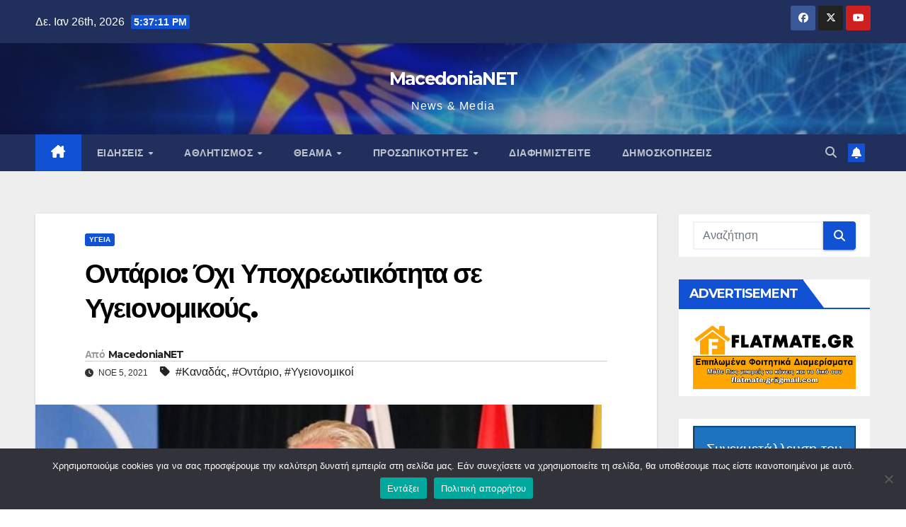

--- FILE ---
content_type: text/html; charset=UTF-8
request_url: https://macedonianet.gr/ontario-ochi-ypochreotikotita-se-ygeionomikous/
body_size: 39188
content:
<!DOCTYPE html>
<html lang="el">
<head>
<meta charset="UTF-8">
<meta name="viewport" content="width=device-width, initial-scale=1">
<link rel="profile" href="http://gmpg.org/xfn/11">
<meta name='robots' content='index, follow, max-image-preview:large, max-snippet:-1, max-video-preview:-1' />

	<!-- This site is optimized with the Yoast SEO plugin v26.8 - https://yoast.com/product/yoast-seo-wordpress/ -->
	<title>Οντάριο: Όχι Υποχρεωτικότητα σε Υγειονομικούς. - MacedoniaNET</title>
	<link rel="canonical" href="https://macedonianet.gr/ontario-ochi-ypochreotikotita-se-ygeionomikous/" />
	<meta property="og:locale" content="el_GR" />
	<meta property="og:type" content="article" />
	<meta property="og:title" content="Οντάριο: Όχι Υποχρεωτικότητα σε Υγειονομικούς. - MacedoniaNET" />
	<meta property="og:description" content="Μοιράσου το Άρθρο&nbsp;&nbsp;&nbsp;&nbsp;&nbsp;&nbsp;&nbsp;&nbsp;&nbsp;&nbsp;Ανακοίνωση έβγαλε η τοπική κυβέρνηση του Οντάριο στον Καναδά σχετικά με την υποχρεωτικότητα των υγειονομικών. Η τοπική κυβέρνηση αποφάσισε ότι δεν θα βγάλει διατάγματα υποχρεωτικών εμβολιασμούς για τους υγειονομικούς. «Όταν ο αντίκτυπος της πιθανής αποχώρησης δεκάδων χιλιάδων εργαζομένων στον τομέα της υγειονομικής περίθαλψης σταθμίζεται έναντι του μικρού αριθμού κρουσμάτων που είναι ενεργά επί [&hellip;]" />
	<meta property="og:url" content="https://macedonianet.gr/ontario-ochi-ypochreotikotita-se-ygeionomikous/" />
	<meta property="og:site_name" content="MacedoniaNET" />
	<meta property="article:published_time" content="2021-11-05T07:37:19+00:00" />
	<meta property="article:modified_time" content="2021-11-05T07:37:21+00:00" />
	<meta property="og:image" content="https://macedonianet.gr/wp-content/uploads/2021/11/received_154031096897863-scaled.jpeg" />
	<meta property="og:image:width" content="800" />
	<meta property="og:image:height" content="401" />
	<meta property="og:image:type" content="image/jpeg" />
	<meta name="author" content="MacedoniaNET" />
	<meta name="twitter:card" content="summary_large_image" />
	<meta name="twitter:creator" content="@macedonianet_gr" />
	<meta name="twitter:site" content="@macedonianet_gr" />
	<meta name="twitter:label1" content="Συντάχθηκε από" />
	<meta name="twitter:data1" content="MacedoniaNET" />
	<meta name="twitter:label2" content="Εκτιμώμενος χρόνος ανάγνωσης" />
	<meta name="twitter:data2" content="1 λεπτό" />
	<script type="application/ld+json" class="yoast-schema-graph">{"@context":"https://schema.org","@graph":[{"@type":"Article","@id":"https://macedonianet.gr/ontario-ochi-ypochreotikotita-se-ygeionomikous/#article","isPartOf":{"@id":"https://macedonianet.gr/ontario-ochi-ypochreotikotita-se-ygeionomikous/"},"author":{"name":"MacedoniaNET","@id":"https://macedonianet.gr/#/schema/person/1b18dda6e3bb5a238f9e234c82518866"},"headline":"Οντάριο: Όχι Υποχρεωτικότητα σε Υγειονομικούς.","datePublished":"2021-11-05T07:37:19+00:00","dateModified":"2021-11-05T07:37:21+00:00","mainEntityOfPage":{"@id":"https://macedonianet.gr/ontario-ochi-ypochreotikotita-se-ygeionomikous/"},"wordCount":3,"commentCount":0,"publisher":{"@id":"https://macedonianet.gr/#/schema/person/1b18dda6e3bb5a238f9e234c82518866"},"image":{"@id":"https://macedonianet.gr/ontario-ochi-ypochreotikotita-se-ygeionomikous/#primaryimage"},"thumbnailUrl":"https://macedonianet.gr/wp-content/uploads/2021/11/received_154031096897863-scaled.jpeg","keywords":["Καναδάς","Οντάριο","Υγειονομικοί"],"articleSection":["Υγεία"],"inLanguage":"el","potentialAction":[{"@type":"CommentAction","name":"Comment","target":["https://macedonianet.gr/ontario-ochi-ypochreotikotita-se-ygeionomikous/#respond"]}]},{"@type":"WebPage","@id":"https://macedonianet.gr/ontario-ochi-ypochreotikotita-se-ygeionomikous/","url":"https://macedonianet.gr/ontario-ochi-ypochreotikotita-se-ygeionomikous/","name":"Οντάριο: Όχι Υποχρεωτικότητα σε Υγειονομικούς. - MacedoniaNET","isPartOf":{"@id":"https://macedonianet.gr/#website"},"primaryImageOfPage":{"@id":"https://macedonianet.gr/ontario-ochi-ypochreotikotita-se-ygeionomikous/#primaryimage"},"image":{"@id":"https://macedonianet.gr/ontario-ochi-ypochreotikotita-se-ygeionomikous/#primaryimage"},"thumbnailUrl":"https://macedonianet.gr/wp-content/uploads/2021/11/received_154031096897863-scaled.jpeg","datePublished":"2021-11-05T07:37:19+00:00","dateModified":"2021-11-05T07:37:21+00:00","breadcrumb":{"@id":"https://macedonianet.gr/ontario-ochi-ypochreotikotita-se-ygeionomikous/#breadcrumb"},"inLanguage":"el","potentialAction":[{"@type":"ReadAction","target":["https://macedonianet.gr/ontario-ochi-ypochreotikotita-se-ygeionomikous/"]}]},{"@type":"ImageObject","inLanguage":"el","@id":"https://macedonianet.gr/ontario-ochi-ypochreotikotita-se-ygeionomikous/#primaryimage","url":"https://macedonianet.gr/wp-content/uploads/2021/11/received_154031096897863-scaled.jpeg","contentUrl":"https://macedonianet.gr/wp-content/uploads/2021/11/received_154031096897863-scaled.jpeg","width":800,"height":401},{"@type":"BreadcrumbList","@id":"https://macedonianet.gr/ontario-ochi-ypochreotikotita-se-ygeionomikous/#breadcrumb","itemListElement":[{"@type":"ListItem","position":1,"name":"Αρχική","item":"https://macedonianet.gr/"},{"@type":"ListItem","position":2,"name":"Οντάριο: Όχι Υποχρεωτικότητα σε Υγειονομικούς."}]},{"@type":"WebSite","@id":"https://macedonianet.gr/#website","url":"https://macedonianet.gr/","name":"MacedoniaNet.gr","description":"News &amp; Media ","publisher":{"@id":"https://macedonianet.gr/#/schema/person/1b18dda6e3bb5a238f9e234c82518866"},"potentialAction":[{"@type":"SearchAction","target":{"@type":"EntryPoint","urlTemplate":"https://macedonianet.gr/?s={search_term_string}"},"query-input":{"@type":"PropertyValueSpecification","valueRequired":true,"valueName":"search_term_string"}}],"inLanguage":"el"},{"@type":["Person","Organization"],"@id":"https://macedonianet.gr/#/schema/person/1b18dda6e3bb5a238f9e234c82518866","name":"MacedoniaNET","image":{"@type":"ImageObject","inLanguage":"el","@id":"https://macedonianet.gr/#/schema/person/image/","url":"https://macedonianet.gr/wp-content/uploads/2021/08/cropped-mfavicon.png","contentUrl":"https://macedonianet.gr/wp-content/uploads/2021/08/cropped-mfavicon.png","width":512,"height":512,"caption":"MacedoniaNET"},"logo":{"@id":"https://macedonianet.gr/#/schema/person/image/"},"sameAs":["http://www.macedonianet.gr","https://x.com/macedonianet_gr"]}]}</script>
	<!-- / Yoast SEO plugin. -->


<link rel='dns-prefetch' href='//www.googletagmanager.com' />
<link rel='dns-prefetch' href='//fonts.googleapis.com' />
<link rel='dns-prefetch' href='//pagead2.googlesyndication.com' />
<link rel="alternate" type="application/rss+xml" title="Ροή RSS &raquo; MacedoniaNET" href="https://macedonianet.gr/feed/" />
<link rel="alternate" type="application/rss+xml" title="Ροή Σχολίων &raquo; MacedoniaNET" href="https://macedonianet.gr/comments/feed/" />
<link rel="alternate" type="application/rss+xml" title="Ροή Σχολίων MacedoniaNET &raquo; Οντάριο: Όχι Υποχρεωτικότητα σε Υγειονομικούς." href="https://macedonianet.gr/ontario-ochi-ypochreotikotita-se-ygeionomikous/feed/" />
<link rel="alternate" title="oEmbed (JSON)" type="application/json+oembed" href="https://macedonianet.gr/wp-json/oembed/1.0/embed?url=https%3A%2F%2Fmacedonianet.gr%2Fontario-ochi-ypochreotikotita-se-ygeionomikous%2F" />
<link rel="alternate" title="oEmbed (XML)" type="text/xml+oembed" href="https://macedonianet.gr/wp-json/oembed/1.0/embed?url=https%3A%2F%2Fmacedonianet.gr%2Fontario-ochi-ypochreotikotita-se-ygeionomikous%2F&#038;format=xml" />
		<style>
			.lazyload,
			.lazyloading {
				max-width: 100%;
			}
		</style>
		<style id='wp-img-auto-sizes-contain-inline-css'>
img:is([sizes=auto i],[sizes^="auto," i]){contain-intrinsic-size:3000px 1500px}
/*# sourceURL=wp-img-auto-sizes-contain-inline-css */
</style>
<style id='wp-emoji-styles-inline-css'>

	img.wp-smiley, img.emoji {
		display: inline !important;
		border: none !important;
		box-shadow: none !important;
		height: 1em !important;
		width: 1em !important;
		margin: 0 0.07em !important;
		vertical-align: -0.1em !important;
		background: none !important;
		padding: 0 !important;
	}
/*# sourceURL=wp-emoji-styles-inline-css */
</style>
<style id='wp-block-library-inline-css'>
:root{--wp-block-synced-color:#7a00df;--wp-block-synced-color--rgb:122,0,223;--wp-bound-block-color:var(--wp-block-synced-color);--wp-editor-canvas-background:#ddd;--wp-admin-theme-color:#007cba;--wp-admin-theme-color--rgb:0,124,186;--wp-admin-theme-color-darker-10:#006ba1;--wp-admin-theme-color-darker-10--rgb:0,107,160.5;--wp-admin-theme-color-darker-20:#005a87;--wp-admin-theme-color-darker-20--rgb:0,90,135;--wp-admin-border-width-focus:2px}@media (min-resolution:192dpi){:root{--wp-admin-border-width-focus:1.5px}}.wp-element-button{cursor:pointer}:root .has-very-light-gray-background-color{background-color:#eee}:root .has-very-dark-gray-background-color{background-color:#313131}:root .has-very-light-gray-color{color:#eee}:root .has-very-dark-gray-color{color:#313131}:root .has-vivid-green-cyan-to-vivid-cyan-blue-gradient-background{background:linear-gradient(135deg,#00d084,#0693e3)}:root .has-purple-crush-gradient-background{background:linear-gradient(135deg,#34e2e4,#4721fb 50%,#ab1dfe)}:root .has-hazy-dawn-gradient-background{background:linear-gradient(135deg,#faaca8,#dad0ec)}:root .has-subdued-olive-gradient-background{background:linear-gradient(135deg,#fafae1,#67a671)}:root .has-atomic-cream-gradient-background{background:linear-gradient(135deg,#fdd79a,#004a59)}:root .has-nightshade-gradient-background{background:linear-gradient(135deg,#330968,#31cdcf)}:root .has-midnight-gradient-background{background:linear-gradient(135deg,#020381,#2874fc)}:root{--wp--preset--font-size--normal:16px;--wp--preset--font-size--huge:42px}.has-regular-font-size{font-size:1em}.has-larger-font-size{font-size:2.625em}.has-normal-font-size{font-size:var(--wp--preset--font-size--normal)}.has-huge-font-size{font-size:var(--wp--preset--font-size--huge)}.has-text-align-center{text-align:center}.has-text-align-left{text-align:left}.has-text-align-right{text-align:right}.has-fit-text{white-space:nowrap!important}#end-resizable-editor-section{display:none}.aligncenter{clear:both}.items-justified-left{justify-content:flex-start}.items-justified-center{justify-content:center}.items-justified-right{justify-content:flex-end}.items-justified-space-between{justify-content:space-between}.screen-reader-text{border:0;clip-path:inset(50%);height:1px;margin:-1px;overflow:hidden;padding:0;position:absolute;width:1px;word-wrap:normal!important}.screen-reader-text:focus{background-color:#ddd;clip-path:none;color:#444;display:block;font-size:1em;height:auto;left:5px;line-height:normal;padding:15px 23px 14px;text-decoration:none;top:5px;width:auto;z-index:100000}html :where(.has-border-color){border-style:solid}html :where([style*=border-top-color]){border-top-style:solid}html :where([style*=border-right-color]){border-right-style:solid}html :where([style*=border-bottom-color]){border-bottom-style:solid}html :where([style*=border-left-color]){border-left-style:solid}html :where([style*=border-width]){border-style:solid}html :where([style*=border-top-width]){border-top-style:solid}html :where([style*=border-right-width]){border-right-style:solid}html :where([style*=border-bottom-width]){border-bottom-style:solid}html :where([style*=border-left-width]){border-left-style:solid}html :where(img[class*=wp-image-]){height:auto;max-width:100%}:where(figure){margin:0 0 1em}html :where(.is-position-sticky){--wp-admin--admin-bar--position-offset:var(--wp-admin--admin-bar--height,0px)}@media screen and (max-width:600px){html :where(.is-position-sticky){--wp-admin--admin-bar--position-offset:0px}}

/*# sourceURL=wp-block-library-inline-css */
</style><style id='global-styles-inline-css'>
:root{--wp--preset--aspect-ratio--square: 1;--wp--preset--aspect-ratio--4-3: 4/3;--wp--preset--aspect-ratio--3-4: 3/4;--wp--preset--aspect-ratio--3-2: 3/2;--wp--preset--aspect-ratio--2-3: 2/3;--wp--preset--aspect-ratio--16-9: 16/9;--wp--preset--aspect-ratio--9-16: 9/16;--wp--preset--color--black: #000000;--wp--preset--color--cyan-bluish-gray: #abb8c3;--wp--preset--color--white: #ffffff;--wp--preset--color--pale-pink: #f78da7;--wp--preset--color--vivid-red: #cf2e2e;--wp--preset--color--luminous-vivid-orange: #ff6900;--wp--preset--color--luminous-vivid-amber: #fcb900;--wp--preset--color--light-green-cyan: #7bdcb5;--wp--preset--color--vivid-green-cyan: #00d084;--wp--preset--color--pale-cyan-blue: #8ed1fc;--wp--preset--color--vivid-cyan-blue: #0693e3;--wp--preset--color--vivid-purple: #9b51e0;--wp--preset--gradient--vivid-cyan-blue-to-vivid-purple: linear-gradient(135deg,rgb(6,147,227) 0%,rgb(155,81,224) 100%);--wp--preset--gradient--light-green-cyan-to-vivid-green-cyan: linear-gradient(135deg,rgb(122,220,180) 0%,rgb(0,208,130) 100%);--wp--preset--gradient--luminous-vivid-amber-to-luminous-vivid-orange: linear-gradient(135deg,rgb(252,185,0) 0%,rgb(255,105,0) 100%);--wp--preset--gradient--luminous-vivid-orange-to-vivid-red: linear-gradient(135deg,rgb(255,105,0) 0%,rgb(207,46,46) 100%);--wp--preset--gradient--very-light-gray-to-cyan-bluish-gray: linear-gradient(135deg,rgb(238,238,238) 0%,rgb(169,184,195) 100%);--wp--preset--gradient--cool-to-warm-spectrum: linear-gradient(135deg,rgb(74,234,220) 0%,rgb(151,120,209) 20%,rgb(207,42,186) 40%,rgb(238,44,130) 60%,rgb(251,105,98) 80%,rgb(254,248,76) 100%);--wp--preset--gradient--blush-light-purple: linear-gradient(135deg,rgb(255,206,236) 0%,rgb(152,150,240) 100%);--wp--preset--gradient--blush-bordeaux: linear-gradient(135deg,rgb(254,205,165) 0%,rgb(254,45,45) 50%,rgb(107,0,62) 100%);--wp--preset--gradient--luminous-dusk: linear-gradient(135deg,rgb(255,203,112) 0%,rgb(199,81,192) 50%,rgb(65,88,208) 100%);--wp--preset--gradient--pale-ocean: linear-gradient(135deg,rgb(255,245,203) 0%,rgb(182,227,212) 50%,rgb(51,167,181) 100%);--wp--preset--gradient--electric-grass: linear-gradient(135deg,rgb(202,248,128) 0%,rgb(113,206,126) 100%);--wp--preset--gradient--midnight: linear-gradient(135deg,rgb(2,3,129) 0%,rgb(40,116,252) 100%);--wp--preset--font-size--small: 13px;--wp--preset--font-size--medium: 20px;--wp--preset--font-size--large: 36px;--wp--preset--font-size--x-large: 42px;--wp--preset--spacing--20: 0.44rem;--wp--preset--spacing--30: 0.67rem;--wp--preset--spacing--40: 1rem;--wp--preset--spacing--50: 1.5rem;--wp--preset--spacing--60: 2.25rem;--wp--preset--spacing--70: 3.38rem;--wp--preset--spacing--80: 5.06rem;--wp--preset--shadow--natural: 6px 6px 9px rgba(0, 0, 0, 0.2);--wp--preset--shadow--deep: 12px 12px 50px rgba(0, 0, 0, 0.4);--wp--preset--shadow--sharp: 6px 6px 0px rgba(0, 0, 0, 0.2);--wp--preset--shadow--outlined: 6px 6px 0px -3px rgb(255, 255, 255), 6px 6px rgb(0, 0, 0);--wp--preset--shadow--crisp: 6px 6px 0px rgb(0, 0, 0);}:where(.is-layout-flex){gap: 0.5em;}:where(.is-layout-grid){gap: 0.5em;}body .is-layout-flex{display: flex;}.is-layout-flex{flex-wrap: wrap;align-items: center;}.is-layout-flex > :is(*, div){margin: 0;}body .is-layout-grid{display: grid;}.is-layout-grid > :is(*, div){margin: 0;}:where(.wp-block-columns.is-layout-flex){gap: 2em;}:where(.wp-block-columns.is-layout-grid){gap: 2em;}:where(.wp-block-post-template.is-layout-flex){gap: 1.25em;}:where(.wp-block-post-template.is-layout-grid){gap: 1.25em;}.has-black-color{color: var(--wp--preset--color--black) !important;}.has-cyan-bluish-gray-color{color: var(--wp--preset--color--cyan-bluish-gray) !important;}.has-white-color{color: var(--wp--preset--color--white) !important;}.has-pale-pink-color{color: var(--wp--preset--color--pale-pink) !important;}.has-vivid-red-color{color: var(--wp--preset--color--vivid-red) !important;}.has-luminous-vivid-orange-color{color: var(--wp--preset--color--luminous-vivid-orange) !important;}.has-luminous-vivid-amber-color{color: var(--wp--preset--color--luminous-vivid-amber) !important;}.has-light-green-cyan-color{color: var(--wp--preset--color--light-green-cyan) !important;}.has-vivid-green-cyan-color{color: var(--wp--preset--color--vivid-green-cyan) !important;}.has-pale-cyan-blue-color{color: var(--wp--preset--color--pale-cyan-blue) !important;}.has-vivid-cyan-blue-color{color: var(--wp--preset--color--vivid-cyan-blue) !important;}.has-vivid-purple-color{color: var(--wp--preset--color--vivid-purple) !important;}.has-black-background-color{background-color: var(--wp--preset--color--black) !important;}.has-cyan-bluish-gray-background-color{background-color: var(--wp--preset--color--cyan-bluish-gray) !important;}.has-white-background-color{background-color: var(--wp--preset--color--white) !important;}.has-pale-pink-background-color{background-color: var(--wp--preset--color--pale-pink) !important;}.has-vivid-red-background-color{background-color: var(--wp--preset--color--vivid-red) !important;}.has-luminous-vivid-orange-background-color{background-color: var(--wp--preset--color--luminous-vivid-orange) !important;}.has-luminous-vivid-amber-background-color{background-color: var(--wp--preset--color--luminous-vivid-amber) !important;}.has-light-green-cyan-background-color{background-color: var(--wp--preset--color--light-green-cyan) !important;}.has-vivid-green-cyan-background-color{background-color: var(--wp--preset--color--vivid-green-cyan) !important;}.has-pale-cyan-blue-background-color{background-color: var(--wp--preset--color--pale-cyan-blue) !important;}.has-vivid-cyan-blue-background-color{background-color: var(--wp--preset--color--vivid-cyan-blue) !important;}.has-vivid-purple-background-color{background-color: var(--wp--preset--color--vivid-purple) !important;}.has-black-border-color{border-color: var(--wp--preset--color--black) !important;}.has-cyan-bluish-gray-border-color{border-color: var(--wp--preset--color--cyan-bluish-gray) !important;}.has-white-border-color{border-color: var(--wp--preset--color--white) !important;}.has-pale-pink-border-color{border-color: var(--wp--preset--color--pale-pink) !important;}.has-vivid-red-border-color{border-color: var(--wp--preset--color--vivid-red) !important;}.has-luminous-vivid-orange-border-color{border-color: var(--wp--preset--color--luminous-vivid-orange) !important;}.has-luminous-vivid-amber-border-color{border-color: var(--wp--preset--color--luminous-vivid-amber) !important;}.has-light-green-cyan-border-color{border-color: var(--wp--preset--color--light-green-cyan) !important;}.has-vivid-green-cyan-border-color{border-color: var(--wp--preset--color--vivid-green-cyan) !important;}.has-pale-cyan-blue-border-color{border-color: var(--wp--preset--color--pale-cyan-blue) !important;}.has-vivid-cyan-blue-border-color{border-color: var(--wp--preset--color--vivid-cyan-blue) !important;}.has-vivid-purple-border-color{border-color: var(--wp--preset--color--vivid-purple) !important;}.has-vivid-cyan-blue-to-vivid-purple-gradient-background{background: var(--wp--preset--gradient--vivid-cyan-blue-to-vivid-purple) !important;}.has-light-green-cyan-to-vivid-green-cyan-gradient-background{background: var(--wp--preset--gradient--light-green-cyan-to-vivid-green-cyan) !important;}.has-luminous-vivid-amber-to-luminous-vivid-orange-gradient-background{background: var(--wp--preset--gradient--luminous-vivid-amber-to-luminous-vivid-orange) !important;}.has-luminous-vivid-orange-to-vivid-red-gradient-background{background: var(--wp--preset--gradient--luminous-vivid-orange-to-vivid-red) !important;}.has-very-light-gray-to-cyan-bluish-gray-gradient-background{background: var(--wp--preset--gradient--very-light-gray-to-cyan-bluish-gray) !important;}.has-cool-to-warm-spectrum-gradient-background{background: var(--wp--preset--gradient--cool-to-warm-spectrum) !important;}.has-blush-light-purple-gradient-background{background: var(--wp--preset--gradient--blush-light-purple) !important;}.has-blush-bordeaux-gradient-background{background: var(--wp--preset--gradient--blush-bordeaux) !important;}.has-luminous-dusk-gradient-background{background: var(--wp--preset--gradient--luminous-dusk) !important;}.has-pale-ocean-gradient-background{background: var(--wp--preset--gradient--pale-ocean) !important;}.has-electric-grass-gradient-background{background: var(--wp--preset--gradient--electric-grass) !important;}.has-midnight-gradient-background{background: var(--wp--preset--gradient--midnight) !important;}.has-small-font-size{font-size: var(--wp--preset--font-size--small) !important;}.has-medium-font-size{font-size: var(--wp--preset--font-size--medium) !important;}.has-large-font-size{font-size: var(--wp--preset--font-size--large) !important;}.has-x-large-font-size{font-size: var(--wp--preset--font-size--x-large) !important;}
/*# sourceURL=global-styles-inline-css */
</style>

<style id='classic-theme-styles-inline-css'>
/*! This file is auto-generated */
.wp-block-button__link{color:#fff;background-color:#32373c;border-radius:9999px;box-shadow:none;text-decoration:none;padding:calc(.667em + 2px) calc(1.333em + 2px);font-size:1.125em}.wp-block-file__button{background:#32373c;color:#fff;text-decoration:none}
/*# sourceURL=/wp-includes/css/classic-themes.min.css */
</style>
<link rel='stylesheet' id='contact-form-7-css' href='https://macedonianet.gr/wp-content/plugins/contact-form-7/includes/css/styles.css?ver=6.1.4' media='all' />
<link rel='stylesheet' id='cookie-notice-front-css' href='https://macedonianet.gr/wp-content/plugins/cookie-notice/css/front.min.css?ver=2.5.11' media='all' />
<link rel='stylesheet' id='poll-maker-ays-css' href='https://macedonianet.gr/wp-content/plugins/poll-maker/public/css/poll-maker-ays-public.css?ver=6.2.0' media='all' />
<link rel='stylesheet' id='extendify-utility-styles-css' href='https://macedonianet.gr/wp-content/plugins/extendify/public/build/utility-minimum.css?ver=6.9' media='all' />
<link rel='stylesheet' id='newsup-fonts-css' href='//fonts.googleapis.com/css?family=Montserrat%3A400%2C500%2C700%2C800%7CWork%2BSans%3A300%2C400%2C500%2C600%2C700%2C800%2C900%26display%3Dswap&#038;subset=latin%2Clatin-ext' media='all' />
<link rel='stylesheet' id='bootstrap-css' href='https://macedonianet.gr/wp-content/themes/newsup/css/bootstrap.css?ver=6.9' media='all' />
<link rel='stylesheet' id='newsup-style-css' href='https://macedonianet.gr/wp-content/themes/newsup/style.css?ver=6.9' media='all' />
<link rel='stylesheet' id='newsup-default-css' href='https://macedonianet.gr/wp-content/themes/newsup/css/colors/default.css?ver=6.9' media='all' />
<link rel='stylesheet' id='font-awesome-5-all-css' href='https://macedonianet.gr/wp-content/themes/newsup/css/font-awesome/css/all.min.css?ver=6.9' media='all' />
<link rel='stylesheet' id='font-awesome-4-shim-css' href='https://macedonianet.gr/wp-content/themes/newsup/css/font-awesome/css/v4-shims.min.css?ver=6.9' media='all' />
<link rel='stylesheet' id='owl-carousel-css' href='https://macedonianet.gr/wp-content/themes/newsup/css/owl.carousel.css?ver=6.9' media='all' />
<link rel='stylesheet' id='smartmenus-css' href='https://macedonianet.gr/wp-content/themes/newsup/css/jquery.smartmenus.bootstrap.css?ver=6.9' media='all' />
<link rel='stylesheet' id='newsup-custom-css-css' href='https://macedonianet.gr/wp-content/themes/newsup/inc/ansar/customize/css/customizer.css?ver=1.0' media='all' />
<link rel='stylesheet' id='heateor_sss_frontend_css-css' href='https://macedonianet.gr/wp-content/plugins/sassy-social-share/public/css/sassy-social-share-public.css?ver=3.3.79' media='all' />
<style id='heateor_sss_frontend_css-inline-css'>
.heateor_sss_button_instagram span.heateor_sss_svg,a.heateor_sss_instagram span.heateor_sss_svg{background:radial-gradient(circle at 30% 107%,#fdf497 0,#fdf497 5%,#fd5949 45%,#d6249f 60%,#285aeb 90%)}.heateor_sss_horizontal_sharing .heateor_sss_svg,.heateor_sss_standard_follow_icons_container .heateor_sss_svg{color:#fff;border-width:0px;border-style:solid;border-color:transparent}.heateor_sss_horizontal_sharing .heateorSssTCBackground{color:#666}.heateor_sss_horizontal_sharing span.heateor_sss_svg:hover,.heateor_sss_standard_follow_icons_container span.heateor_sss_svg:hover{border-color:transparent;}.heateor_sss_vertical_sharing span.heateor_sss_svg,.heateor_sss_floating_follow_icons_container span.heateor_sss_svg{color:#fff;border-width:0px;border-style:solid;border-color:transparent;}.heateor_sss_vertical_sharing .heateorSssTCBackground{color:#666;}.heateor_sss_vertical_sharing span.heateor_sss_svg:hover,.heateor_sss_floating_follow_icons_container span.heateor_sss_svg:hover{border-color:transparent;}div.heateor_sss_vertical_sharing .heateor_sss_square_count{display:block}@media screen and (max-width:783px) {.heateor_sss_vertical_sharing{display:none!important}}
/*# sourceURL=heateor_sss_frontend_css-inline-css */
</style>
<link rel='stylesheet' id='wp-block-paragraph-css' href='https://macedonianet.gr/wp-includes/blocks/paragraph/style.min.css?ver=6.9' media='all' />
<link rel='stylesheet' id='wp-block-heading-css' href='https://macedonianet.gr/wp-includes/blocks/heading/style.min.css?ver=6.9' media='all' />
<link rel='stylesheet' id='wp-block-quote-css' href='https://macedonianet.gr/wp-includes/blocks/quote/style.min.css?ver=6.9' media='all' />
<link rel='stylesheet' id='wp-block-quote-theme-css' href='https://macedonianet.gr/wp-includes/blocks/quote/theme.min.css?ver=6.9' media='all' />
<script src="https://macedonianet.gr/wp-includes/js/jquery/jquery.min.js?ver=3.7.1" id="jquery-core-js"></script>
<script src="https://macedonianet.gr/wp-includes/js/jquery/jquery-migrate.min.js?ver=3.4.1" id="jquery-migrate-js"></script>
<script id="cookie-notice-front-js-before">
var cnArgs = {"ajaxUrl":"https:\/\/macedonianet.gr\/wp-admin\/admin-ajax.php","nonce":"1518af65bb","hideEffect":"fade","position":"bottom","onScroll":false,"onScrollOffset":100,"onClick":false,"cookieName":"cookie_notice_accepted","cookieTime":7862400,"cookieTimeRejected":2592000,"globalCookie":false,"redirection":true,"cache":false,"revokeCookies":false,"revokeCookiesOpt":"automatic"};

//# sourceURL=cookie-notice-front-js-before
</script>
<script src="https://macedonianet.gr/wp-content/plugins/cookie-notice/js/front.min.js?ver=2.5.11" id="cookie-notice-front-js"></script>
<script src="https://macedonianet.gr/wp-content/themes/newsup/js/navigation.js?ver=6.9" id="newsup-navigation-js"></script>
<script src="https://macedonianet.gr/wp-content/themes/newsup/js/bootstrap.js?ver=6.9" id="bootstrap-js"></script>
<script src="https://macedonianet.gr/wp-content/themes/newsup/js/owl.carousel.min.js?ver=6.9" id="owl-carousel-min-js"></script>
<script src="https://macedonianet.gr/wp-content/themes/newsup/js/jquery.smartmenus.js?ver=6.9" id="smartmenus-js-js"></script>
<script src="https://macedonianet.gr/wp-content/themes/newsup/js/jquery.smartmenus.bootstrap.js?ver=6.9" id="bootstrap-smartmenus-js-js"></script>
<script src="https://macedonianet.gr/wp-content/themes/newsup/js/jquery.marquee.js?ver=6.9" id="newsup-marquee-js-js"></script>
<script src="https://macedonianet.gr/wp-content/themes/newsup/js/main.js?ver=6.9" id="newsup-main-js-js"></script>

<!-- Google tag (gtag.js) snippet added by Site Kit -->
<!-- Google Analytics snippet added by Site Kit -->
<script src="https://www.googletagmanager.com/gtag/js?id=G-7YY62GF2QZ" id="google_gtagjs-js" async></script>
<script id="google_gtagjs-js-after">
window.dataLayer = window.dataLayer || [];function gtag(){dataLayer.push(arguments);}
gtag("set","linker",{"domains":["macedonianet.gr"]});
gtag("js", new Date());
gtag("set", "developer_id.dZTNiMT", true);
gtag("config", "G-7YY62GF2QZ");
//# sourceURL=google_gtagjs-js-after
</script>
<link rel="https://api.w.org/" href="https://macedonianet.gr/wp-json/" /><link rel="alternate" title="JSON" type="application/json" href="https://macedonianet.gr/wp-json/wp/v2/posts/1621" /><link rel="EditURI" type="application/rsd+xml" title="RSD" href="https://macedonianet.gr/xmlrpc.php?rsd" />
<meta name="generator" content="WordPress 6.9" />
<link rel='shortlink' href='https://macedonianet.gr/?p=1621' />
<meta name="generator" content="Redux 4.5.10" /><meta name="generator" content="Site Kit by Google 1.170.0" />		<script>
			document.documentElement.className = document.documentElement.className.replace('no-js', 'js');
		</script>
				<style>
			.no-js img.lazyload {
				display: none;
			}

			figure.wp-block-image img.lazyloading {
				min-width: 150px;
			}

			.lazyload,
			.lazyloading {
				--smush-placeholder-width: 100px;
				--smush-placeholder-aspect-ratio: 1/1;
				width: var(--smush-image-width, var(--smush-placeholder-width)) !important;
				aspect-ratio: var(--smush-image-aspect-ratio, var(--smush-placeholder-aspect-ratio)) !important;
			}

						.lazyload, .lazyloading {
				opacity: 0;
			}

			.lazyloaded {
				opacity: 1;
				transition: opacity 400ms;
				transition-delay: 0ms;
			}

					</style>
		<link rel="pingback" href="https://macedonianet.gr/xmlrpc.php"> 
<style type="text/css" id="custom-background-css">
    .wrapper { background-color: #eee; }
</style>

<!-- Google AdSense meta tags added by Site Kit -->
<meta name="google-adsense-platform-account" content="ca-host-pub-2644536267352236">
<meta name="google-adsense-platform-domain" content="sitekit.withgoogle.com">
<!-- End Google AdSense meta tags added by Site Kit -->
      <meta name="onesignal" content="wordpress-plugin"/>
            <script>

      window.OneSignalDeferred = window.OneSignalDeferred || [];

      OneSignalDeferred.push(function(OneSignal) {
        var oneSignal_options = {};
        window._oneSignalInitOptions = oneSignal_options;

        oneSignal_options['serviceWorkerParam'] = { scope: '/wp-content/plugins/onesignal-free-web-push-notifications/sdk_files/push/onesignal/' };
oneSignal_options['serviceWorkerPath'] = 'OneSignalSDKWorker.js';

        OneSignal.Notifications.setDefaultUrl("https://macedonianet.gr");

        oneSignal_options['wordpress'] = true;
oneSignal_options['appId'] = '935fb750-4710-4998-a9bf-893276ee7a82';
oneSignal_options['allowLocalhostAsSecureOrigin'] = true;
oneSignal_options['welcomeNotification'] = { };
oneSignal_options['welcomeNotification']['title'] = "";
oneSignal_options['welcomeNotification']['message'] = "Ευχαριστούμε για την εγγραφή!";
oneSignal_options['path'] = "https://macedonianet.gr/wp-content/plugins/onesignal-free-web-push-notifications/sdk_files/";
oneSignal_options['safari_web_id'] = "web.onesignal.auto.4eb8ce3a-dc5a-4285-aae8-d5934d20e23e";
oneSignal_options['promptOptions'] = { };
oneSignal_options['promptOptions']['actionMessage'] = "Μην Χάσεις Ούτε Ένα Άρθο";
oneSignal_options['promptOptions']['acceptButtonText'] = "ΕΓΓΡΑΦΗ";
oneSignal_options['promptOptions']['cancelButtonText'] = "Όχι ευχαριστώ";
oneSignal_options['notifyButton'] = { };
oneSignal_options['notifyButton']['enable'] = true;
oneSignal_options['notifyButton']['position'] = 'bottom-right';
oneSignal_options['notifyButton']['theme'] = 'inverse';
oneSignal_options['notifyButton']['size'] = 'medium';
oneSignal_options['notifyButton']['showCredit'] = true;
oneSignal_options['notifyButton']['text'] = {};
oneSignal_options['notifyButton']['text']['tip.state.unsubscribed'] = 'Εγγραφή';
oneSignal_options['notifyButton']['text']['tip.state.subscribed'] = 'Εγγραφήκατε στις ειδοποιήσεις';
oneSignal_options['notifyButton']['text']['tip.state.blocked'] = 'Απενεργοποιήσατε τις ειδοποιήσεις';
oneSignal_options['notifyButton']['text']['message.action.subscribed'] = 'Ευχαριστούμε για την εγγραφή';
oneSignal_options['notifyButton']['text']['message.action.resubscribed'] = 'Εγγραφήκατε στις ειδοποιήσεις';
oneSignal_options['notifyButton']['text']['message.action.unsubscribed'] = 'Δεν θα λαμβάνετε ειδοποιήσεις πλέον';
oneSignal_options['notifyButton']['text']['dialog.main.title'] = 'Διαχ/ση ειδοποιήσεων ιστοσελίδας';
oneSignal_options['notifyButton']['text']['dialog.main.button.subscribe'] = 'ΕΓΓΡΑΦΗ';
oneSignal_options['notifyButton']['text']['dialog.main.button.unsubscribe'] = 'ΔΙΑΓΡΑΦΗ';
oneSignal_options['notifyButton']['text']['dialog.blocked.title'] = 'Ξεμπλοκάρισμα ειδοποιήσεων';
oneSignal_options['notifyButton']['text']['dialog.blocked.message'] = 'Ακολουθήστε τις οδηγίες ενεργοποίησης ειδοποιήσεων';
              OneSignal.init(window._oneSignalInitOptions);
              OneSignal.Slidedown.promptPush()      });

      function documentInitOneSignal() {
        var oneSignal_elements = document.getElementsByClassName("OneSignal-prompt");

        var oneSignalLinkClickHandler = function(event) { OneSignal.Notifications.requestPermission(); event.preventDefault(); };        for(var i = 0; i < oneSignal_elements.length; i++)
          oneSignal_elements[i].addEventListener('click', oneSignalLinkClickHandler, false);
      }

      if (document.readyState === 'complete') {
           documentInitOneSignal();
      }
      else {
           window.addEventListener("load", function(event){
               documentInitOneSignal();
          });
      }
    </script>
    <style type="text/css">
            body .site-title a,
        body .site-description {
            color: #fff;
        }

        .site-branding-text .site-title a {
                font-size: 25px;
            }

            @media only screen and (max-width: 640px) {
                .site-branding-text .site-title a {
                    font-size: 40px;

                }
            }

            @media only screen and (max-width: 375px) {
                .site-branding-text .site-title a {
                    font-size: 32px;

                }
            }

        </style>
    
<!-- Google AdSense snippet added by Site Kit -->
<script async src="https://pagead2.googlesyndication.com/pagead/js/adsbygoogle.js?client=ca-pub-3226543610780524&amp;host=ca-host-pub-2644536267352236" crossorigin="anonymous"></script>

<!-- End Google AdSense snippet added by Site Kit -->
<meta name="twitter:partner" content="tfwp"><link rel="icon" href="https://macedonianet.gr/wp-content/uploads/2021/08/cropped-mfavicon-32x32.png" sizes="32x32" />
<link rel="icon" href="https://macedonianet.gr/wp-content/uploads/2021/08/cropped-mfavicon-192x192.png" sizes="192x192" />
<link rel="apple-touch-icon" href="https://macedonianet.gr/wp-content/uploads/2021/08/cropped-mfavicon-180x180.png" />
<meta name="msapplication-TileImage" content="https://macedonianet.gr/wp-content/uploads/2021/08/cropped-mfavicon-270x270.png" />

<meta name="twitter:card" content="summary"><meta name="twitter:title" content="Οντάριο: Όχι Υποχρεωτικότητα σε Υγειονομικούς."><meta name="twitter:description" content="Ανακοίνωση έβγαλε η τοπική κυβέρνηση του Οντάριο στον Καναδά σχετικά με την υποχρεωτικότητα των υγειονομικών. Η τοπική κυβέρνηση αποφάσισε ότι δεν θα βγάλει διατάγματα υποχρεωτικών εμβολιασμούς για τους υγειονομικούς. «Όταν ο αντίκτυπος της πιθανής αποχώρησης δεκάδων χιλιάδων εργαζομένων στον τομέα της υγειονομικής περίθαλψης σταθμίζεται έναντι του μικρού αριθμού κρουσμάτων που είναι ενεργά επί του παρόντος&hellip;"><meta name="twitter:image" content="https://macedonianet.gr/wp-content/uploads/2021/11/received_154031096897863-scaled.jpeg"><meta name="twitter:creator" content="@macedonianet_gr">
<style id="wpforms-css-vars-root">
				:root {
					--wpforms-field-border-radius: 3px;
--wpforms-field-border-style: solid;
--wpforms-field-border-size: 1px;
--wpforms-field-background-color: #ffffff;
--wpforms-field-border-color: rgba( 0, 0, 0, 0.25 );
--wpforms-field-border-color-spare: rgba( 0, 0, 0, 0.25 );
--wpforms-field-text-color: rgba( 0, 0, 0, 0.7 );
--wpforms-field-menu-color: #ffffff;
--wpforms-label-color: rgba( 0, 0, 0, 0.85 );
--wpforms-label-sublabel-color: rgba( 0, 0, 0, 0.55 );
--wpforms-label-error-color: #d63637;
--wpforms-button-border-radius: 3px;
--wpforms-button-border-style: none;
--wpforms-button-border-size: 1px;
--wpforms-button-background-color: #066aab;
--wpforms-button-border-color: #066aab;
--wpforms-button-text-color: #ffffff;
--wpforms-page-break-color: #066aab;
--wpforms-background-image: none;
--wpforms-background-position: center center;
--wpforms-background-repeat: no-repeat;
--wpforms-background-size: cover;
--wpforms-background-width: 100px;
--wpforms-background-height: 100px;
--wpforms-background-color: rgba( 0, 0, 0, 0 );
--wpforms-background-url: none;
--wpforms-container-padding: 0px;
--wpforms-container-border-style: none;
--wpforms-container-border-width: 1px;
--wpforms-container-border-color: #000000;
--wpforms-container-border-radius: 3px;
--wpforms-field-size-input-height: 43px;
--wpforms-field-size-input-spacing: 15px;
--wpforms-field-size-font-size: 16px;
--wpforms-field-size-line-height: 19px;
--wpforms-field-size-padding-h: 14px;
--wpforms-field-size-checkbox-size: 16px;
--wpforms-field-size-sublabel-spacing: 5px;
--wpforms-field-size-icon-size: 1;
--wpforms-label-size-font-size: 16px;
--wpforms-label-size-line-height: 19px;
--wpforms-label-size-sublabel-font-size: 14px;
--wpforms-label-size-sublabel-line-height: 17px;
--wpforms-button-size-font-size: 17px;
--wpforms-button-size-height: 41px;
--wpforms-button-size-padding-h: 15px;
--wpforms-button-size-margin-top: 10px;
--wpforms-container-shadow-size-box-shadow: none;

				}
			</style><link rel='stylesheet' id='ays_poll_font_awesome-css' href='https://macedonianet.gr/wp-content/plugins/poll-maker/admin/css/poll-maker-ays-admin-fonts.css?ver=6.2.0' media='all' />
<link rel='stylesheet' id='mediaelement-css' href='https://macedonianet.gr/wp-includes/js/mediaelement/mediaelementplayer-legacy.min.css?ver=4.2.17' media='all' />
<link rel='stylesheet' id='wp-mediaelement-css' href='https://macedonianet.gr/wp-includes/js/mediaelement/wp-mediaelement.min.css?ver=6.9' media='all' />
</head>
<body class="wp-singular post-template-default single single-post postid-1621 single-format-standard wp-embed-responsive wp-theme-newsup cookies-not-set ta-hide-date-author-in-list" >
<div id="page" class="site">
<a class="skip-link screen-reader-text" href="#content">
Μετάβαση στο περιεχόμενο</a>
  <div class="wrapper" id="custom-background-css">
    <header class="mg-headwidget">
      <!--==================== TOP BAR ====================-->
      <div class="mg-head-detail hidden-xs">
    <div class="container-fluid">
        <div class="row align-items-center">
            <div class="col-md-6 col-xs-12">
                <ul class="info-left">
                                <li>Δε. Ιαν 26th, 2026                 <span  id="time" class="time"></span>
                        </li>
                        </ul>
            </div>
            <div class="col-md-6 col-xs-12">
                <ul class="mg-social info-right">
                            <li>
            <a  target="_blank"  href="https://www.facebook.com/Macedonianet.gr/">
                <span class="icon-soci facebook">
                    <i class="fab fa-facebook"></i>
                </span> 
            </a>
        </li>
                <li>
            <a target="_blank" href="https://twitter.com/Macedonianet_gr">
                <span class="icon-soci x-twitter">
                    <i class="fa-brands fa-x-twitter"></i>
                </span>
            </a>
        </li>
                <li>
            <a target="_blank"  href="https://youtube.com/@macedonianet6225">
                <span class="icon-soci youtube">
                    <i class="fab fa-youtube"></i>
                </span>
            </a>
        </li>
                        </ul>
            </div>
        </div>
    </div>
</div>
      <div class="clearfix"></div>

      
      <div class="mg-nav-widget-area-back lazyload" style='background-image:inherit;' data-bg-image="url(&quot;https://macedonianet.gr/wp-content/uploads/2022/11/cropped-4D211A33-8B02-4A50-BE29-460522CE9925-scaled-2-scaled.jpeg&quot; )">
                <div class="overlay">
          <div class="inner"  style="background-color:rgba(32,47,91,0.4);" > 
              <div class="container-fluid">
                  <div class="mg-nav-widget-area">
                    <div class="row align-items-center">
                      <div class="col-md-12 text-center mx-auto">
                        <div class="navbar-header">
                          <div class="site-logo">
                                                      </div>
                          <div class="site-branding-text ">
                                                            <p class="site-title"> <a href="https://macedonianet.gr/" rel="home">MacedoniaNET</a></p>
                                                            <p class="site-description">News &amp; Media </p>
                          </div>    
                        </div>
                      </div>
                                          </div>
                  </div>
              </div>
          </div>
        </div>
      </div>
    <div class="mg-menu-full">
      <nav class="navbar navbar-expand-lg navbar-wp">
        <div class="container-fluid">
          <!-- Right nav -->
          <div class="m-header align-items-center">
                            <a class="mobilehomebtn" href="https://macedonianet.gr"><span class="fa-solid fa-house-chimney"></span></a>
              <!-- navbar-toggle -->
              <button class="navbar-toggler mx-auto" type="button" data-toggle="collapse" data-target="#navbar-wp" aria-controls="navbarSupportedContent" aria-expanded="false" aria-label="Πλοήγηση εναλλαγής">
                <span class="burger">
                  <span class="burger-line"></span>
                  <span class="burger-line"></span>
                  <span class="burger-line"></span>
                </span>
              </button>
              <!-- /navbar-toggle -->
                          <div class="dropdown show mg-search-box pr-2">
                <a class="dropdown-toggle msearch ml-auto" href="#" role="button" id="dropdownMenuLink" data-toggle="dropdown" aria-haspopup="true" aria-expanded="false">
                <i class="fas fa-search"></i>
                </a> 
                <div class="dropdown-menu searchinner" aria-labelledby="dropdownMenuLink">
                    <form role="search" method="get" id="searchform" action="https://macedonianet.gr/">
  <div class="input-group">
    <input type="search" class="form-control" placeholder="Αναζήτηση" value="" name="s" />
    <span class="input-group-btn btn-default">
    <button type="submit" class="btn"> <i class="fas fa-search"></i> </button>
    </span> </div>
</form>                </div>
            </div>
                  <a href="#" target="_blank" class="btn-bell btn-theme mx-2"><i class="fa fa-bell"></i></a>
                      
          </div>
          <!-- /Right nav --> 
          <div class="collapse navbar-collapse" id="navbar-wp">
            <div class="d-md-block">
              <ul id="menu-main-menu" class="nav navbar-nav mr-auto "><li class="active home"><a class="homebtn" href="https://macedonianet.gr"><span class='fa-solid fa-house-chimney'></span></a></li><li id="menu-item-43" class="menu-item menu-item-type-taxonomy menu-item-object-category menu-item-has-children menu-item-43 dropdown"><a class="nav-link" title="Ειδήσεις" href="https://macedonianet.gr/category/news/" data-toggle="dropdown" class="dropdown-toggle">Ειδήσεις </a>
<ul role="menu" class=" dropdown-menu">
	<li id="menu-item-508" class="menu-item menu-item-type-taxonomy menu-item-object-category menu-item-508"><a class="dropdown-item" title="Πολιτική" href="https://macedonianet.gr/category/political/">Πολιτική</a></li>
	<li id="menu-item-598" class="menu-item menu-item-type-taxonomy menu-item-object-category menu-item-598"><a class="dropdown-item" title="Ιστορία" href="https://macedonianet.gr/category/history/">Ιστορία</a></li>
	<li id="menu-item-1082" class="menu-item menu-item-type-taxonomy menu-item-object-category menu-item-1082"><a class="dropdown-item" title="Κοινωνικά" href="https://macedonianet.gr/category/socially/">Κοινωνικά</a></li>
	<li id="menu-item-479" class="menu-item menu-item-type-taxonomy menu-item-object-category menu-item-479"><a class="dropdown-item" title="Αστυνομικό" href="https://macedonianet.gr/category/police/">Αστυνομικό</a></li>
	<li id="menu-item-110" class="menu-item menu-item-type-taxonomy menu-item-object-category current-post-ancestor current-menu-parent current-post-parent menu-item-110"><a class="dropdown-item" title="Υγεία" href="https://macedonianet.gr/category/health/">Υγεία</a></li>
	<li id="menu-item-111" class="menu-item menu-item-type-taxonomy menu-item-object-category menu-item-111"><a class="dropdown-item" title="Οικονομία" href="https://macedonianet.gr/category/economy/">Οικονομία</a></li>
	<li id="menu-item-3955" class="menu-item menu-item-type-taxonomy menu-item-object-category menu-item-3955"><a class="dropdown-item" title="Μεταναστευτικό" href="https://macedonianet.gr/category/metanasteftiko/">Μεταναστευτικό</a></li>
	<li id="menu-item-557" class="menu-item menu-item-type-taxonomy menu-item-object-category menu-item-557"><a class="dropdown-item" title="Ελληνοτουρκικά" href="https://macedonianet.gr/category/hellasturkey/">Ελληνοτουρκικά</a></li>
	<li id="menu-item-147" class="menu-item menu-item-type-taxonomy menu-item-object-category menu-item-147"><a class="dropdown-item" title="Διεθνή" href="https://macedonianet.gr/category/global/">Διεθνή</a></li>
	<li id="menu-item-240" class="menu-item menu-item-type-taxonomy menu-item-object-category menu-item-240"><a class="dropdown-item" title="Περιβάλλον" href="https://macedonianet.gr/category/environment/">Περιβάλλον</a></li>
	<li id="menu-item-8595" class="menu-item menu-item-type-taxonomy menu-item-object-category menu-item-8595"><a class="dropdown-item" title="Τοπική Αυτοδιοίκηση" href="https://macedonianet.gr/category/topiki-aftodioikisi/">Τοπική Αυτοδιοίκηση</a></li>
	<li id="menu-item-556" class="menu-item menu-item-type-taxonomy menu-item-object-category menu-item-556"><a class="dropdown-item" title="Διπλωματία" href="https://macedonianet.gr/category/diplomacy/">Διπλωματία</a></li>
	<li id="menu-item-119" class="menu-item menu-item-type-taxonomy menu-item-object-category menu-item-119"><a class="dropdown-item" title="Πολιτισμός" href="https://macedonianet.gr/category/culture/">Πολιτισμός</a></li>
	<li id="menu-item-4187" class="menu-item menu-item-type-taxonomy menu-item-object-category menu-item-4187"><a class="dropdown-item" title="Έρευνα" href="https://macedonianet.gr/category/erevna/">Έρευνα</a></li>
	<li id="menu-item-2861" class="menu-item menu-item-type-taxonomy menu-item-object-category menu-item-2861"><a class="dropdown-item" title="FlashBack" href="https://macedonianet.gr/category/flashback/">FlashBack</a></li>
</ul>
</li>
<li id="menu-item-108" class="menu-item menu-item-type-taxonomy menu-item-object-category menu-item-has-children menu-item-108 dropdown"><a class="nav-link" title="Αθλητισμός" href="https://macedonianet.gr/category/sports/" data-toggle="dropdown" class="dropdown-toggle">Αθλητισμός </a>
<ul role="menu" class=" dropdown-menu">
	<li id="menu-item-8593" class="menu-item menu-item-type-taxonomy menu-item-object-category menu-item-8593"><a class="dropdown-item" title="Μηχανοκίνητος Αθλητισμός" href="https://macedonianet.gr/category/michanokinitos-athlitismos/">Μηχανοκίνητος Αθλητισμός</a></li>
	<li id="menu-item-8594" class="menu-item menu-item-type-taxonomy menu-item-object-category menu-item-8594"><a class="dropdown-item" title="Οπαδική Βία" href="https://macedonianet.gr/category/opadiki-via/">Οπαδική Βία</a></li>
</ul>
</li>
<li id="menu-item-742" class="menu-item menu-item-type-taxonomy menu-item-object-category menu-item-has-children menu-item-742 dropdown"><a class="nav-link" title="Θέαμα" href="https://macedonianet.gr/category/media/" data-toggle="dropdown" class="dropdown-toggle">Θέαμα </a>
<ul role="menu" class=" dropdown-menu">
	<li id="menu-item-874" class="menu-item menu-item-type-taxonomy menu-item-object-category menu-item-874"><a class="dropdown-item" title="Ταξίδια" href="https://macedonianet.gr/category/travels/">Ταξίδια</a></li>
	<li id="menu-item-112" class="menu-item menu-item-type-taxonomy menu-item-object-category menu-item-112"><a class="dropdown-item" title="Τεχνολογία" href="https://macedonianet.gr/category/tech/">Τεχνολογία</a></li>
	<li id="menu-item-744" class="menu-item menu-item-type-taxonomy menu-item-object-category menu-item-744"><a class="dropdown-item" title="Ταινίες" href="https://macedonianet.gr/category/movies/">Ταινίες</a></li>
	<li id="menu-item-743" class="menu-item menu-item-type-taxonomy menu-item-object-category menu-item-743"><a class="dropdown-item" title="Παιχνίδια" href="https://macedonianet.gr/category/games/">Παιχνίδια</a></li>
	<li id="menu-item-1173" class="menu-item menu-item-type-taxonomy menu-item-object-category menu-item-1173"><a class="dropdown-item" title="Μουσική" href="https://macedonianet.gr/category/music/">Μουσική</a></li>
	<li id="menu-item-4188" class="menu-item menu-item-type-taxonomy menu-item-object-category menu-item-4188"><a class="dropdown-item" title="Ευ Ζήν" href="https://macedonianet.gr/category/ef-zin/">Ευ Ζήν</a></li>
	<li id="menu-item-1319" class="menu-item menu-item-type-taxonomy menu-item-object-category menu-item-1319"><a class="dropdown-item" title="Διάστημα" href="https://macedonianet.gr/category/space/">Διάστημα</a></li>
	<li id="menu-item-129" class="menu-item menu-item-type-taxonomy menu-item-object-category menu-item-129"><a class="dropdown-item" title="Χιούμορ" href="https://macedonianet.gr/category/funny/">Χιούμορ</a></li>
</ul>
</li>
<li id="menu-item-680" class="menu-item menu-item-type-taxonomy menu-item-object-category menu-item-has-children menu-item-680 dropdown"><a class="nav-link" title="Προσωπικότητες" href="https://macedonianet.gr/category/personage/" data-toggle="dropdown" class="dropdown-toggle">Προσωπικότητες </a>
<ul role="menu" class=" dropdown-menu">
	<li id="menu-item-8870" class="menu-item menu-item-type-taxonomy menu-item-object-category menu-item-8870"><a class="dropdown-item" title="Βιογραφίες" href="https://macedonianet.gr/category/biography/">Βιογραφίες</a></li>
	<li id="menu-item-4309" class="menu-item menu-item-type-taxonomy menu-item-object-category menu-item-4309"><a class="dropdown-item" title="Συνέντευξη" href="https://macedonianet.gr/category/synentefxi/">Συνέντευξη</a></li>
	<li id="menu-item-4013" class="menu-item menu-item-type-taxonomy menu-item-object-category menu-item-4013"><a class="dropdown-item" title="Βραβεύσεις" href="https://macedonianet.gr/category/vravefseis/">Βραβεύσεις</a></li>
	<li id="menu-item-4014" class="menu-item menu-item-type-taxonomy menu-item-object-category menu-item-4014"><a class="dropdown-item" title="Αναρτήσεις" href="https://macedonianet.gr/category/anartiseis/">Αναρτήσεις</a></li>
</ul>
</li>
<li id="menu-item-985" class="menu-item menu-item-type-post_type menu-item-object-page menu-item-985"><a class="nav-link" title="Διαφημιστείτε" href="https://macedonianet.gr/diafimisteite/">Διαφημιστείτε</a></li>
<li id="menu-item-4884" class="menu-item menu-item-type-taxonomy menu-item-object-category menu-item-4884"><a class="nav-link" title="Δημοσκοπήσεις" href="https://macedonianet.gr/category/dimoskopisi/">Δημοσκοπήσεις</a></li>
</ul>            </div>      
          </div>
          <!-- Right nav -->
          <div class="desk-header d-lg-flex pl-3 ml-auto my-2 my-lg-0 position-relative align-items-center">
                        <div class="dropdown show mg-search-box pr-2">
                <a class="dropdown-toggle msearch ml-auto" href="#" role="button" id="dropdownMenuLink" data-toggle="dropdown" aria-haspopup="true" aria-expanded="false">
                <i class="fas fa-search"></i>
                </a> 
                <div class="dropdown-menu searchinner" aria-labelledby="dropdownMenuLink">
                    <form role="search" method="get" id="searchform" action="https://macedonianet.gr/">
  <div class="input-group">
    <input type="search" class="form-control" placeholder="Αναζήτηση" value="" name="s" />
    <span class="input-group-btn btn-default">
    <button type="submit" class="btn"> <i class="fas fa-search"></i> </button>
    </span> </div>
</form>                </div>
            </div>
                  <a href="#" target="_blank" class="btn-bell btn-theme mx-2"><i class="fa fa-bell"></i></a>
                  </div>
          <!-- /Right nav -->
      </div>
      </nav> <!-- /Navigation -->
    </div>
</header>
<div class="clearfix"></div> <!-- =========================
     Page Content Section      
============================== -->
<main id="content" class="single-class content">
  <!--container-->
    <div class="container-fluid">
      <!--row-->
        <div class="row">
                  <div class="col-lg-9 col-md-8">
                                <div class="mg-blog-post-box"> 
                    <div class="mg-header">
                        <div class="mg-blog-category"><a class="newsup-categories category-color-1" href="https://macedonianet.gr/category/health/" alt="Δείτε όλα τα άρθρα στην Υγεία"> 
                                 Υγεία
                             </a></div>                        <h1 class="title single"> <a title="Μόνιμος σύνδεσμος προς:Οντάριο: Όχι Υποχρεωτικότητα σε Υγειονομικούς.">
                            Οντάριο: Όχι Υποχρεωτικότητα σε Υγειονομικούς.</a>
                        </h1>
                                                <div class="media mg-info-author-block"> 
                                                        <a class="mg-author-pic" href="https://macedonianet.gr/author/crsnorth/">  </a>
                                                        <div class="media-body">
                                                            <h4 class="media-heading"><span>Από</span><a href="https://macedonianet.gr/author/crsnorth/">MacedoniaNET</a></h4>
                                                            <span class="mg-blog-date"><i class="fas fa-clock"></i> 
                                    Νοέ 5, 2021                                </span>
                                                                <span class="newsup-tags"><i class="fas fa-tag"></i>
                                     <a href="https://macedonianet.gr/tag/kanadas/">#Καναδάς</a>,  <a href="https://macedonianet.gr/tag/ontario/">#Οντάριο</a>, <a href="https://macedonianet.gr/tag/ygeionomikoi/">#Υγειονομικοί</a>                                    </span>
                                                            </div>
                        </div>
                                            </div>
                    <img width="800" height="401" src="https://macedonianet.gr/wp-content/uploads/2021/11/received_154031096897863-scaled.jpeg" class="img-fluid wp-post-image" alt="" decoding="async" fetchpriority="high" srcset="https://macedonianet.gr/wp-content/uploads/2021/11/received_154031096897863-scaled.jpeg 800w, https://macedonianet.gr/wp-content/uploads/2021/11/received_154031096897863-300x150.jpeg 300w, https://macedonianet.gr/wp-content/uploads/2021/11/received_154031096897863-768x385.jpeg 768w, https://macedonianet.gr/wp-content/uploads/2021/11/received_154031096897863-534x267.jpeg 534w, https://macedonianet.gr/wp-content/uploads/2021/11/received_154031096897863-730x366.jpeg 730w" sizes="(max-width: 800px) 100vw, 800px" />                    <article class="page-content-single small single">
                        <div class='heateorSssClear'></div><div  class='heateor_sss_sharing_container heateor_sss_horizontal_sharing' data-heateor-sss-href='https://macedonianet.gr/ontario-ochi-ypochreotikotita-se-ygeionomikous/'><div class='heateor_sss_sharing_title' style="font-weight:bold" >Μοιράσου το Άρθρο</div><div class="heateor_sss_sharing_ul"><a aria-label="Facebook Share" style="padding:6.09px 0 !important" class="heateor_sss_facebook_share"><span class="heateor_sss_square_count">&nbsp;</span><span class="heateor_sss_square_count heateor_sss_facebook_share_count">&nbsp;</span><div class="fb-share-button" data-href="https://macedonianet.gr/ontario-ochi-ypochreotikotita-se-ygeionomikous/" data-layout="button_count"></div></a><a aria-label="Instagram" class="heateor_sss_button_instagram" href="https://www.instagram.com/macedonianet" title="Instagram" rel="nofollow noopener" target="_blank" style="font-size:32px!important;box-shadow:none;display:inline-block;vertical-align:middle"><span class="heateor_sss_svg" style="background-color:#53beee;width:29px;height:29px;border-radius:999px;display:inline-block;opacity:1;float:left;font-size:32px;box-shadow:none;display:inline-block;font-size:16px;padding:0 4px;vertical-align:middle;background-repeat:repeat;overflow:hidden;padding:0;cursor:pointer;box-sizing:content-box"><svg style="display:block;border-radius:999px;" version="1.1" viewBox="-10 -10 148 148" width="100%" height="100%" xml:space="preserve" xmlns="http://www.w3.org/2000/svg" xmlns:xlink="http://www.w3.org/1999/xlink"><g><g><path d="M86,112H42c-14.336,0-26-11.663-26-26V42c0-14.337,11.664-26,26-26h44c14.337,0,26,11.663,26,26v44 C112,100.337,100.337,112,86,112z M42,24c-9.925,0-18,8.074-18,18v44c0,9.925,8.075,18,18,18h44c9.926,0,18-8.075,18-18V42 c0-9.926-8.074-18-18-18H42z" fill="#fff"></path></g><g><path d="M64,88c-13.234,0-24-10.767-24-24c0-13.234,10.766-24,24-24s24,10.766,24,24C88,77.233,77.234,88,64,88z M64,48c-8.822,0-16,7.178-16,16s7.178,16,16,16c8.822,0,16-7.178,16-16S72.822,48,64,48z" fill="#fff"></path></g><g><circle cx="89.5" cy="38.5" fill="#fff" r="5.5"></circle></g></g></svg></span><span class="heateor_sss_square_count heateor_sss_instagram_count">&nbsp;</span></a><a aria-label="Twitter" class="heateor_sss_button_twitter" href="https://twitter.com/intent/tweet?via=macedonianet_gr&text=%CE%9F%CE%BD%CF%84%CE%AC%CF%81%CE%B9%CE%BF%3A%20%CE%8C%CF%87%CE%B9%20%CE%A5%CF%80%CE%BF%CF%87%CF%81%CE%B5%CF%89%CF%84%CE%B9%CE%BA%CF%8C%CF%84%CE%B7%CF%84%CE%B1%20%CF%83%CE%B5%20%CE%A5%CE%B3%CE%B5%CE%B9%CE%BF%CE%BD%CE%BF%CE%BC%CE%B9%CE%BA%CE%BF%CF%8D%CF%82.&url=https%3A%2F%2Fmacedonianet.gr%2Fontario-ochi-ypochreotikotita-se-ygeionomikous%2F" title="Twitter" rel="nofollow noopener" target="_blank" style="font-size:32px!important;box-shadow:none;display:inline-block;vertical-align:middle"><span class="heateor_sss_svg heateor_sss_s__default heateor_sss_s_twitter" style="background-color:#55acee;width:29px;height:29px;border-radius:999px;display:inline-block;opacity:1;float:left;font-size:32px;box-shadow:none;display:inline-block;font-size:16px;padding:0 4px;vertical-align:middle;background-repeat:repeat;overflow:hidden;padding:0;cursor:pointer;box-sizing:content-box"><svg style="display:block;border-radius:999px;" focusable="false" aria-hidden="true" xmlns="http://www.w3.org/2000/svg" width="100%" height="100%" viewBox="-4 -4 39 39"><path d="M28 8.557a9.913 9.913 0 0 1-2.828.775 4.93 4.93 0 0 0 2.166-2.725 9.738 9.738 0 0 1-3.13 1.194 4.92 4.92 0 0 0-3.593-1.55 4.924 4.924 0 0 0-4.794 6.049c-4.09-.21-7.72-2.17-10.15-5.15a4.942 4.942 0 0 0-.665 2.477c0 1.71.87 3.214 2.19 4.1a4.968 4.968 0 0 1-2.23-.616v.06c0 2.39 1.7 4.38 3.952 4.83-.414.115-.85.174-1.297.174-.318 0-.626-.03-.928-.086a4.935 4.935 0 0 0 4.6 3.42 9.893 9.893 0 0 1-6.114 2.107c-.398 0-.79-.023-1.175-.068a13.953 13.953 0 0 0 7.55 2.213c9.056 0 14.01-7.507 14.01-14.013 0-.213-.005-.426-.015-.637.96-.695 1.795-1.56 2.455-2.55z" fill="#fff"></path></svg></span><span class="heateor_sss_square_count heateor_sss_twitter_count">&nbsp;</span></a><a aria-label="Youtube" class="heateor_sss_button_youtube" href="https://youtube.com/channel/UCL7tI5A9HWt5S__02Dr4MdQ" title="Youtube" rel="nofollow noopener" target="_blank" style="font-size:32px!important;box-shadow:none;display:inline-block;vertical-align:middle"><span class="heateor_sss_svg heateor_sss_s__default heateor_sss_s_youtube" style="background-color:red;width:29px;height:29px;border-radius:999px;display:inline-block;opacity:1;float:left;font-size:32px;box-shadow:none;display:inline-block;font-size:16px;padding:0 4px;vertical-align:middle;background-repeat:repeat;overflow:hidden;padding:0;cursor:pointer;box-sizing:content-box"><svg style="display:block;border-radius:999px;" focusable="false" aria-hidden="true" xmlns="http://www.w3.org/2000/svg" width="100%" height="100%" viewBox="0 0 32 32"><path fill="#fff" d="M26.78 11.6s-.215-1.515-.875-2.183c-.837-.876-1.774-.88-2.204-.932-3.075-.222-7.693-.222-7.693-.222h-.01s-4.618 0-7.697.222c-.43.05-1.368.056-2.205.932-.66.668-.874 2.184-.874 2.184S5 13.386 5 15.166v1.67c0 1.78.22 3.56.22 3.56s.215 1.516.874 2.184c.837.875 1.936.85 2.426.94 1.76.17 7.48.22 7.48.22s4.623-.007 7.7-.23c.43-.05 1.37-.056 2.205-.932.66-.668.875-2.184.875-2.184s.22-1.78.22-3.56v-1.67c0-1.78-.22-3.56-.22-3.56zm-13.052 7.254v-6.18l5.944 3.1-5.944 3.08z"></path></svg></span><span class="heateor_sss_square_count heateor_sss_youtube_count">&nbsp;</span></a><a target="_blank" aria-label="Facebook Messenger" class="heateor_sss_button_facebook_messenger" href="https://www.facebook.com/dialog/send?app_id=1904103319867886&display=popup&link=https%3A%2F%2Fmacedonianet.gr%2Fontario-ochi-ypochreotikotita-se-ygeionomikous%2F&redirect_uri=https%3A%2F%2Fmacedonianet.gr%2Fontario-ochi-ypochreotikotita-se-ygeionomikous%2F" style="font-size:32px!important;box-shadow:none;display:inline-block;vertical-align:middle"><span class="heateor_sss_svg heateor_sss_s__default heateor_sss_s_facebook_messenger" style="background-color:#0084ff;width:29px;height:29px;border-radius:999px;display:inline-block;opacity:1;float:left;font-size:32px;box-shadow:none;display:inline-block;font-size:16px;padding:0 4px;vertical-align:middle;background-repeat:repeat;overflow:hidden;padding:0;cursor:pointer;box-sizing:content-box"><svg style="display:block;border-radius:999px;" focusable="false" aria-hidden="true" xmlns="http://www.w3.org/2000/svg" width="100%" height="100%" viewBox="-2 -2 36 36"><path fill="#fff" d="M16 5C9.986 5 5.11 9.56 5.11 15.182c0 3.2 1.58 6.054 4.046 7.92V27l3.716-2.06c.99.276 2.04.425 3.128.425 6.014 0 10.89-4.56 10.89-10.183S22.013 5 16 5zm1.147 13.655L14.33 15.73l-5.423 3 5.946-6.31 2.816 2.925 5.42-3-5.946 6.31z"/></svg></span><span class="heateor_sss_square_count heateor_sss_Facebook_Messenger_count">&nbsp;</span></a><a aria-label="Copy Link" class="heateor_sss_button_copy_link" title="Copy Link" rel="noopener" href="https://macedonianet.gr/ontario-ochi-ypochreotikotita-se-ygeionomikous/" onclick="event.preventDefault()" style="font-size:32px!important;box-shadow:none;display:inline-block;vertical-align:middle"><span class="heateor_sss_svg heateor_sss_s__default heateor_sss_s_copy_link" style="background-color:#ffc112;width:29px;height:29px;border-radius:999px;display:inline-block;opacity:1;float:left;font-size:32px;box-shadow:none;display:inline-block;font-size:16px;padding:0 4px;vertical-align:middle;background-repeat:repeat;overflow:hidden;padding:0;cursor:pointer;box-sizing:content-box"><svg style="display:block;border-radius:999px;" focusable="false" aria-hidden="true" xmlns="http://www.w3.org/2000/svg" width="100%" height="100%" viewBox="-4 -4 40 40"><path fill="#fff" d="M24.412 21.177c0-.36-.126-.665-.377-.917l-2.804-2.804a1.235 1.235 0 0 0-.913-.378c-.377 0-.7.144-.97.43.026.028.11.11.255.25.144.14.24.236.29.29s.117.14.2.256c.087.117.146.232.177.344.03.112.046.236.046.37 0 .36-.126.666-.377.918a1.25 1.25 0 0 1-.918.377 1.4 1.4 0 0 1-.373-.047 1.062 1.062 0 0 1-.345-.175 2.268 2.268 0 0 1-.256-.2 6.815 6.815 0 0 1-.29-.29c-.14-.142-.223-.23-.25-.254-.297.28-.445.607-.445.984 0 .36.126.664.377.916l2.778 2.79c.243.243.548.364.917.364.36 0 .665-.118.917-.35l1.982-1.97c.252-.25.378-.55.378-.9zm-9.477-9.504c0-.36-.126-.665-.377-.917l-2.777-2.79a1.235 1.235 0 0 0-.913-.378c-.35 0-.656.12-.917.364L7.967 9.92c-.254.252-.38.553-.38.903 0 .36.126.665.38.917l2.802 2.804c.242.243.547.364.916.364.377 0 .7-.14.97-.418-.026-.027-.11-.11-.255-.25s-.24-.235-.29-.29a2.675 2.675 0 0 1-.2-.255 1.052 1.052 0 0 1-.176-.344 1.396 1.396 0 0 1-.047-.37c0-.36.126-.662.377-.914.252-.252.557-.377.917-.377.136 0 .26.015.37.046.114.03.23.09.346.175.117.085.202.153.256.2.054.05.15.148.29.29.14.146.222.23.25.258.294-.278.442-.606.442-.983zM27 21.177c0 1.078-.382 1.99-1.146 2.736l-1.982 1.968c-.745.75-1.658 1.12-2.736 1.12-1.087 0-2.004-.38-2.75-1.143l-2.777-2.79c-.75-.747-1.12-1.66-1.12-2.737 0-1.106.392-2.046 1.183-2.818l-1.186-1.185c-.774.79-1.708 1.186-2.805 1.186-1.078 0-1.995-.376-2.75-1.13l-2.803-2.81C5.377 12.82 5 11.903 5 10.826c0-1.08.382-1.993 1.146-2.738L8.128 6.12C8.873 5.372 9.785 5 10.864 5c1.087 0 2.004.382 2.75 1.146l2.777 2.79c.75.747 1.12 1.66 1.12 2.737 0 1.105-.392 2.045-1.183 2.817l1.186 1.186c.774-.79 1.708-1.186 2.805-1.186 1.078 0 1.995.377 2.75 1.132l2.804 2.804c.754.755 1.13 1.672 1.13 2.75z"/></svg></span><span class="heateor_sss_square_count heateor_sss_Copy_Link_count">&nbsp;</span></a><a aria-label="Viber" class="heateor_sss_button_viber" href="viber://forward?text=%CE%9F%CE%BD%CF%84%CE%AC%CF%81%CE%B9%CE%BF%3A%20%CE%8C%CF%87%CE%B9%20%CE%A5%CF%80%CE%BF%CF%87%CF%81%CE%B5%CF%89%CF%84%CE%B9%CE%BA%CF%8C%CF%84%CE%B7%CF%84%CE%B1%20%CF%83%CE%B5%20%CE%A5%CE%B3%CE%B5%CE%B9%CE%BF%CE%BD%CE%BF%CE%BC%CE%B9%CE%BA%CE%BF%CF%8D%CF%82.%20https%3A%2F%2Fmacedonianet.gr%2Fontario-ochi-ypochreotikotita-se-ygeionomikous%2F" title="Viber" rel="nofollow noopener" style="font-size:32px!important;box-shadow:none;display:inline-block;vertical-align:middle"><span class="heateor_sss_svg heateor_sss_s__default heateor_sss_s_viber" style="background-color:#8b628f;width:29px;height:29px;border-radius:999px;display:inline-block;opacity:1;float:left;font-size:32px;box-shadow:none;display:inline-block;font-size:16px;padding:0 4px;vertical-align:middle;background-repeat:repeat;overflow:hidden;padding:0;cursor:pointer;box-sizing:content-box"><svg style="display:block;border-radius:999px;" focusable="false" aria-hidden="true" xmlns="http://www.w3.org/2000/svg" width="100%" height="100%" viewBox="0 0 32 32"><path d="M22.57 27.22a7.39 7.39 0 0 1-1.14-.32 29 29 0 0 1-16-16.12c-1-2.55 0-4.7 2.66-5.58a2 2 0 0 1 1.39 0c1.12.41 3.94 4.3 4 5.46a2 2 0 0 1-1.16 1.78 2 2 0 0 0-.66 2.84A10.3 10.3 0 0 0 17 20.55a1.67 1.67 0 0 0 2.35-.55c1.07-1.62 2.38-1.54 3.82-.54.72.51 1.45 1 2.14 1.55.93.75 2.1 1.37 1.55 2.94a5.21 5.21 0 0 1-4.29 3.27zM17.06 4.79A10.42 10.42 0 0 1 26.79 15c0 .51.18 1.27-.58 1.25s-.54-.78-.6-1.29c-.7-5.52-3.23-8.13-8.71-9-.45-.07-1.15 0-1.11-.57.05-.87.87-.54 1.27-.6z" fill="#fff" fill-rule="evenodd"></path><path d="M24.09 14.06c-.05.38.17 1-.45 1.13-.83.13-.67-.64-.75-1.13-.56-3.36-1.74-4.59-5.12-5.35-.5-.11-1.27 0-1.15-.8s.82-.48 1.35-.42a6.9 6.9 0 0 1 6.12 6.57z" fill="#fff" fill-rule="evenodd"></path><path d="M21.52 13.45c0 .43 0 .87-.53.93s-.6-.26-.64-.64a2.47 2.47 0 0 0-2.26-2.43c-.42-.07-.82-.2-.63-.76.13-.38.47-.41.83-.42a3.66 3.66 0 0 1 3.23 3.32z" fill="#fff" fill-rule="evenodd"></path></svg></span><span class="heateor_sss_square_count heateor_sss_Viber_count">&nbsp;</span></a><a aria-label="Whatsapp" class="heateor_sss_whatsapp" href="https://api.whatsapp.com/send?text=%CE%9F%CE%BD%CF%84%CE%AC%CF%81%CE%B9%CE%BF%3A%20%CE%8C%CF%87%CE%B9%20%CE%A5%CF%80%CE%BF%CF%87%CF%81%CE%B5%CF%89%CF%84%CE%B9%CE%BA%CF%8C%CF%84%CE%B7%CF%84%CE%B1%20%CF%83%CE%B5%20%CE%A5%CE%B3%CE%B5%CE%B9%CE%BF%CE%BD%CE%BF%CE%BC%CE%B9%CE%BA%CE%BF%CF%8D%CF%82.%20https%3A%2F%2Fmacedonianet.gr%2Fontario-ochi-ypochreotikotita-se-ygeionomikous%2F" title="Whatsapp" rel="nofollow noopener" target="_blank" style="font-size:32px!important;box-shadow:none;display:inline-block;vertical-align:middle"><span class="heateor_sss_svg" style="background-color:#55eb4c;width:29px;height:29px;border-radius:999px;display:inline-block;opacity:1;float:left;font-size:32px;box-shadow:none;display:inline-block;font-size:16px;padding:0 4px;vertical-align:middle;background-repeat:repeat;overflow:hidden;padding:0;cursor:pointer;box-sizing:content-box"><svg style="display:block;border-radius:999px;" focusable="false" aria-hidden="true" xmlns="http://www.w3.org/2000/svg" width="100%" height="100%" viewBox="-6 -5 40 40"><path class="heateor_sss_svg_stroke heateor_sss_no_fill" stroke="#fff" stroke-width="2" fill="none" d="M 11.579798566743314 24.396926207859085 A 10 10 0 1 0 6.808479557110079 20.73576436351046"></path><path d="M 7 19 l -1 6 l 6 -1" class="heateor_sss_no_fill heateor_sss_svg_stroke" stroke="#fff" stroke-width="2" fill="none"></path><path d="M 10 10 q -1 8 8 11 c 5 -1 0 -6 -1 -3 q -4 -3 -5 -5 c 4 -2 -1 -5 -1 -4" fill="#fff"></path></svg></span><span class="heateor_sss_square_count heateor_sss_whatsapp_count">&nbsp;</span></a><a aria-label="Facebook" class="heateor_sss_facebook" href="https://www.facebook.com/sharer/sharer.php?u=https%3A%2F%2Fmacedonianet.gr%2Fontario-ochi-ypochreotikotita-se-ygeionomikous%2F" title="Facebook" rel="nofollow noopener" target="_blank" style="font-size:32px!important;box-shadow:none;display:inline-block;vertical-align:middle"><span class="heateor_sss_svg" style="background-color:#0765FE;width:29px;height:29px;border-radius:999px;display:inline-block;opacity:1;float:left;font-size:32px;box-shadow:none;display:inline-block;font-size:16px;padding:0 4px;vertical-align:middle;background-repeat:repeat;overflow:hidden;padding:0;cursor:pointer;box-sizing:content-box"><svg style="display:block;border-radius:999px;" focusable="false" aria-hidden="true" xmlns="http://www.w3.org/2000/svg" width="100%" height="100%" viewBox="0 0 32 32"><path fill="#fff" d="M28 16c0-6.627-5.373-12-12-12S4 9.373 4 16c0 5.628 3.875 10.35 9.101 11.647v-7.98h-2.474V16H13.1v-1.58c0-4.085 1.849-5.978 5.859-5.978.76 0 2.072.15 2.608.298v3.325c-.283-.03-.775-.045-1.386-.045-1.967 0-2.728.745-2.728 2.683V16h3.92l-.673 3.667h-3.247v8.245C23.395 27.195 28 22.135 28 16Z"></path></svg></span><span class="heateor_sss_square_count heateor_sss_facebook_count">&nbsp;</span></a></div><div class="heateorSssClear"></div></div><div class='heateorSssClear'></div>
<p>Ανακοίνωση έβγαλε η τοπική κυβέρνηση του Οντάριο στον Καναδά σχετικά με την υποχρεωτικότητα των υγειονομικών. </p>



<h2 class="wp-block-heading"></h2>



<p>Η τοπική κυβέρνηση αποφάσισε ότι <strong><em>δεν θα βγάλει διατάγματα</em></strong> υποχρεωτικών εμβολιασμούς για τους υγειονομικούς.</p>



<h2 class="wp-block-heading"></h2>



<blockquote class="wp-block-quote is-layout-flow wp-block-quote-is-layout-flow"><p>«Όταν ο αντίκτυπος της πιθανής αποχώρησης δεκάδων χιλιάδων εργαζομένων στον τομέα της υγειονομικής περίθαλψης σταθμίζεται έναντι του μικρού αριθμού κρουσμάτων που είναι ενεργά επί του παρόντος στα νοσοκομεία του Οντάριο, δεν είμαι διατεθειμένος να θέσω σε κίνδυνο την παροχή περίθαλψης σε εκατομμύρια». &#8211; <span style="font-size: revert;"></span></p><cite>Καναδική επαρχία Premier Ford</cite></blockquote>



<h2 class="wp-block-heading"></h2>



<p>Στην Ελλάδα πριν λίγες μέρες οι <a href="https://macedonianet.gr/fonaxan-ochi-stis-anastoles-oi-ygeionomikoi-simera-sto-syntagma/" target="_blank" rel="noreferrer noopener">υγειονομικοί</a> προχώρησαν σε διαδήλωση διαμαρτυρίας έξω από τη Βουλή. Ζητούσαν την κατάργηση της υποχρεωτικότητας. </p>
        <script>
        function pinIt() {
        var e = document.createElement('script');
        e.setAttribute('type','text/javascript');
        e.setAttribute('charset','UTF-8');
        e.setAttribute('src','https://assets.pinterest.com/js/pinmarklet.js?r='+Math.random()*99999999);
        document.body.appendChild(e);
        }
        </script>
        <div class="post-share">
            <div class="post-share-icons cf">
                <a href="https://www.facebook.com/sharer.php?u=https%3A%2F%2Fmacedonianet.gr%2Fontario-ochi-ypochreotikotita-se-ygeionomikous%2F" class="link facebook" target="_blank" >
                    <i class="fab fa-facebook"></i>
                </a>
                <a href="http://twitter.com/share?url=https%3A%2F%2Fmacedonianet.gr%2Fontario-ochi-ypochreotikotita-se-ygeionomikous%2F&#038;text=%CE%9F%CE%BD%CF%84%CE%AC%CF%81%CE%B9%CE%BF%3A%20%CE%8C%CF%87%CE%B9%20%CE%A5%CF%80%CE%BF%CF%87%CF%81%CE%B5%CF%89%CF%84%CE%B9%CE%BA%CF%8C%CF%84%CE%B7%CF%84%CE%B1%20%CF%83%CE%B5%20%CE%A5%CE%B3%CE%B5%CE%B9%CE%BF%CE%BD%CE%BF%CE%BC%CE%B9%CE%BA%CE%BF%CF%8D%CF%82." class="link x-twitter" target="_blank">
                    <i class="fa-brands fa-x-twitter"></i>
                </a>
                <a href="mailto:?subject=Οντάριο:%20Όχι%20Υποχρεωτικότητα%20σε%20Υγειονομικούς.&#038;body=https%3A%2F%2Fmacedonianet.gr%2Fontario-ochi-ypochreotikotita-se-ygeionomikous%2F" class="link email" target="_blank" >
                    <i class="fas fa-envelope"></i>
                </a>
                <a href="https://www.linkedin.com/sharing/share-offsite/?url=https%3A%2F%2Fmacedonianet.gr%2Fontario-ochi-ypochreotikotita-se-ygeionomikous%2F&#038;title=%CE%9F%CE%BD%CF%84%CE%AC%CF%81%CE%B9%CE%BF%3A%20%CE%8C%CF%87%CE%B9%20%CE%A5%CF%80%CE%BF%CF%87%CF%81%CE%B5%CF%89%CF%84%CE%B9%CE%BA%CF%8C%CF%84%CE%B7%CF%84%CE%B1%20%CF%83%CE%B5%20%CE%A5%CE%B3%CE%B5%CE%B9%CE%BF%CE%BD%CE%BF%CE%BC%CE%B9%CE%BA%CE%BF%CF%8D%CF%82." class="link linkedin" target="_blank" >
                    <i class="fab fa-linkedin"></i>
                </a>
                <a href="https://telegram.me/share/url?url=https%3A%2F%2Fmacedonianet.gr%2Fontario-ochi-ypochreotikotita-se-ygeionomikous%2F&#038;text&#038;title=%CE%9F%CE%BD%CF%84%CE%AC%CF%81%CE%B9%CE%BF%3A%20%CE%8C%CF%87%CE%B9%20%CE%A5%CF%80%CE%BF%CF%87%CF%81%CE%B5%CF%89%CF%84%CE%B9%CE%BA%CF%8C%CF%84%CE%B7%CF%84%CE%B1%20%CF%83%CE%B5%20%CE%A5%CE%B3%CE%B5%CE%B9%CE%BF%CE%BD%CE%BF%CE%BC%CE%B9%CE%BA%CE%BF%CF%8D%CF%82." class="link telegram" target="_blank" >
                    <i class="fab fa-telegram"></i>
                </a>
                <a href="javascript:pinIt();" class="link pinterest">
                    <i class="fab fa-pinterest"></i>
                </a>
                <a class="print-r" href="javascript:window.print()">
                    <i class="fas fa-print"></i>
                </a>  
            </div>
        </div>
                            <div class="clearfix mb-3"></div>
                        
	<nav class="navigation post-navigation" aria-label="Άρθρα">
		<h2 class="screen-reader-text">Πλοήγηση άρθρων</h2>
		<div class="nav-links"><div class="nav-previous"><a href="https://macedonianet.gr/anemvoliastos-opoios-den-kanei-tin-3i-dosi/" rel="prev">«Ανεμβολιάστος» Οποίος δεν κανεί την 3η δόση <div class="fa fa-angle-double-right"></div><span></span></a></div><div class="nav-next"><a href="https://macedonianet.gr/pfizer-erchetai-i-therapeia-me-chapi-sta-700/" rel="next"><div class="fa fa-angle-double-left"></div><span></span> Pfizer: Έρχεται η Θεραπεία με χάπι στα $700.</a></div></div>
	</nav>                                          </article>
                </div>
                        <div class="media mg-info-author-block">
            <a class="mg-author-pic" href="https://macedonianet.gr/author/crsnorth/"></a>
                <div class="media-body">
                  <h4 class="media-heading">Από <a href ="https://macedonianet.gr/author/crsnorth/">MacedoniaNET</a></h4>
                  <p></p>
                </div>
            </div>
                <div class="mg-featured-slider p-3 mb-4">
            <!--Start mg-realated-slider -->
            <!-- mg-sec-title -->
            <div class="mg-sec-title">
                <h4>Σχετικό Άρθρο</h4>
            </div>
            <!-- // mg-sec-title -->
            <div class="row">
                <!-- featured_post -->
                                    <!-- blog -->
                    <div class="col-md-4">
                        <div class="mg-blog-post-3 minh back-img mb-md-0 mb-2 lazyload" 
                                                style="background-image:inherit;"  data-bg-image="url(&#039;https://macedonianet.gr/wp-content/uploads/2025/03/Screenshot_2025-03-28-16-23-51-305_com.android.chrome-edit-scaled.jpg&#039;)">
                            <div class="mg-blog-inner">
                                <div class="mg-blog-category"><a class="newsup-categories category-color-1" href="https://macedonianet.gr/category/health/" alt="Δείτε όλα τα άρθρα στην Υγεία"> 
                                 Υγεία
                             </a></div>                                <h4 class="title"> <a href="https://macedonianet.gr/pagoni-echase-tin-proedria-tis-einap/" title="Permalink to: Παγώνη: Έχασε την προεδρία της ΕΙΝΑΠ">
                                  Παγώνη: Έχασε την προεδρία της ΕΙΝΑΠ</a>
                                 </h4>
                                <div class="mg-blog-meta"> 
                                                                        <span class="mg-blog-date">
                                        <i class="fas fa-clock"></i>
                                        Μαρ 28, 2025                                    </span>
                                            <a class="auth" href="https://macedonianet.gr/author/crsnorth/">
            <i class="fas fa-user-circle"></i>MacedoniaNET        </a>
     
                                </div>   
                            </div>
                        </div>
                    </div>
                    <!-- blog -->
                                        <!-- blog -->
                    <div class="col-md-4">
                        <div class="mg-blog-post-3 minh back-img mb-md-0 mb-2 lazyload" 
                                                style="background-image:inherit;"  data-bg-image="url(&#039;https://macedonianet.gr/wp-content/uploads/2023/08/IMG_2119-scaled.jpeg&#039;)">
                            <div class="mg-blog-inner">
                                <div class="mg-blog-category"><a class="newsup-categories category-color-1" href="https://macedonianet.gr/category/health/" alt="Δείτε όλα τα άρθρα στην Υγεία"> 
                                 Υγεία
                             </a></div>                                <h4 class="title"> <a href="https://macedonianet.gr/gkagka-tha-chreiastoyme-nea-dosi-emvolioy-to-fthinoporo/" title="Permalink to: Γκάγκα: «Θα χρειαστούμε νέα δόση εμβολίου το φθινόπωρο»">
                                  Γκάγκα: «Θα χρειαστούμε νέα δόση εμβολίου το φθινόπωρο»</a>
                                 </h4>
                                <div class="mg-blog-meta"> 
                                                                        <span class="mg-blog-date">
                                        <i class="fas fa-clock"></i>
                                        Αυγ 12, 2023                                    </span>
                                            <a class="auth" href="https://macedonianet.gr/author/crsnorth/">
            <i class="fas fa-user-circle"></i>MacedoniaNET        </a>
     
                                </div>   
                            </div>
                        </div>
                    </div>
                    <!-- blog -->
                                        <!-- blog -->
                    <div class="col-md-4">
                        <div class="mg-blog-post-3 minh back-img mb-md-0 mb-2 lazyload" 
                                                style="background-image:inherit;"  data-bg-image="url(&#039;https://macedonianet.gr/wp-content/uploads/2023/06/EE621AB1-FA98-45B3-B0DB-2935507CAFB6-scaled.jpeg&#039;)">
                            <div class="mg-blog-inner">
                                <div class="mg-blog-category"><a class="newsup-categories category-color-1" href="https://macedonianet.gr/category/health/" alt="Δείτε όλα τα άρθρα στην Υγεία"> 
                                 Υγεία
                             </a></div>                                <h4 class="title"> <a href="https://macedonianet.gr/poy-egkrithike-to-pagkosmio-psifiako-pistopoiitiko-i-synthiki-pandimias/" title="Permalink to: ΠΟΥ: Εγκρίθηκε το παγκόσμιο ψηφιακό πιστοποιητικό η «Συνθήκη Πανδημίας» ">
                                  ΠΟΥ: Εγκρίθηκε το παγκόσμιο ψηφιακό πιστοποιητικό η «Συνθήκη Πανδημίας» </a>
                                 </h4>
                                <div class="mg-blog-meta"> 
                                                                        <span class="mg-blog-date">
                                        <i class="fas fa-clock"></i>
                                        Ιούν 29, 2023                                    </span>
                                            <a class="auth" href="https://macedonianet.gr/author/crsnorth/">
            <i class="fas fa-user-circle"></i>MacedoniaNET        </a>
     
                                </div>   
                            </div>
                        </div>
                    </div>
                    <!-- blog -->
                                </div> 
        </div>
        <!--End mg-realated-slider -->
        <div id="comments" class="comments-area mg-card-box padding-20 mb-md-0 mb-4">

		<div id="respond" class="comment-respond">
		<h3 id="reply-title" class="comment-reply-title">Αφήστε μια απάντηση</h3><form action="https://macedonianet.gr/wp-comments-post.php" method="post" id="commentform" class="comment-form"><p class="comment-notes"><span id="email-notes">Η ηλ. διεύθυνση σας δεν δημοσιεύεται.</span> <span class="required-field-message">Τα υποχρεωτικά πεδία σημειώνονται με <span class="required">*</span></span></p><p class="comment-form-comment"><label for="comment">Σχόλιο <span class="required">*</span></label> <textarea id="comment" name="comment" cols="45" rows="8" maxlength="65525" required></textarea></p><p class="comment-form-author"><label for="author">Όνομα</label> <input id="author" name="author" type="text" value="" size="30" maxlength="245" autocomplete="name" /></p>
<p class="comment-form-email"><label for="email">Email</label> <input id="email" name="email" type="email" value="" size="30" maxlength="100" aria-describedby="email-notes" autocomplete="email" /></p>
<p class="comment-form-url"><label for="url">Ιστότοπος</label> <input id="url" name="url" type="url" value="" size="30" maxlength="200" autocomplete="url" /></p>
<p class="form-submit"><input name="submit" type="submit" id="submit" class="submit" value="Δημοσίευση σχολίου" /> <input type='hidden' name='comment_post_ID' value='1621' id='comment_post_ID' />
<input type='hidden' name='comment_parent' id='comment_parent' value='0' />
</p></form>	</div><!-- #respond -->
	</div><!-- #comments -->        </div>
        <aside class="col-lg-3 col-md-4">
                
<aside id="secondary" class="widget-area" role="complementary">
	<div id="sidebar-right" class="mg-sidebar">
		<div id="search-3" class="mg-widget widget_search"><form role="search" method="get" id="searchform" action="https://macedonianet.gr/">
  <div class="input-group">
    <input type="search" class="form-control" placeholder="Αναζήτηση" value="" name="s" />
    <span class="input-group-btn btn-default">
    <button type="submit" class="btn"> <i class="fas fa-search"></i> </button>
    </span> </div>
</form></div><div id="media_image-7" class="mg-widget widget_media_image"><div class="mg-wid-title"><h6 class="wtitle">advertisement</h6></div><a href="http://www.flatmate.gr"><img width="900" height="365" data-src="https://macedonianet.gr/wp-content/uploads/2023/05/IMG_0932-900x365.jpeg" class="image wp-image-10033  attachment-medium size-medium lazyload" alt="" style="--smush-placeholder-width: 900px; --smush-placeholder-aspect-ratio: 900/365;max-width: 100%; height: auto;" title="advertisement" decoding="async" data-srcset="https://macedonianet.gr/wp-content/uploads/2023/05/IMG_0932-scaled.jpeg 900w, https://macedonianet.gr/wp-content/uploads/2023/05/IMG_0932-768x312.jpeg 768w" data-sizes="(max-width: 900px) 100vw, 900px" src="[data-uri]" /></a></div><div id="poll_maker_ays-8" class="mg-widget poll_maker_ays"><input type="hidden" id="ays_finish_poll_12" name="ays_finish_poll_12" value="8ad555407f" /><input type="hidden" name="_wp_http_referer" value="/ontario-ochi-ypochreotikotita-se-ygeionomikous/" /><style>        #ays-poll-id-6977a6417ce06.box-apm {            width: 100%;                        margin: 0 auto !important;            border-style: ridge;            border-color: #0C6291;            border-radius: 0;            border-width: 2px;            box-shadow: none;background-color: #1e73be;            background-position: center center;            background-repeat: no-repeat;            background-size: cover;            max-width: 100%;            position: relative;            padding-bottom: 60px;        }        .ays-poll-id-6977a6417ce06.ays-minimal-theme .apm-choosing{		    display: flex;		    align-items: center;		}        .ays-poll-id-6977a6417ce06 div.ays-image-logo-show{			position: absolute;			bottom: -5px;    		left: 1px;			margin: 2px 0 0 0;			padding: 2px;			width: 100%;			height: 65px;			text-align: left;				}        .ays-poll-id-6977a6417ce06 .ays-poll-image-logo{			width: 55px;			height: 55px;		}		.ays-poll-id-6977a6417ce06.ays-minimal-theme .apm-choosing input[type=radio]:checked + label, .ays-poll-id-6977a6417ce06.ays-minimal-theme .apm-choosing label.ays_enable_hover:hover{        	background-color: #ffffff !important;		    color: #f9dd22 !important;		    border-color: #f9dd22 !important;		    font-weight: initial !important;		    margin:3px 0 !important;		}		.ays-poll-id-6977a6417ce06.ays-minimal-theme .apm-choosing input[type=radio]:checked + label *,		.ays-poll-id-6977a6417ce06.ays-minimal-theme .apm-choosing input[type=checkbox]:checked + label *,		.ays-poll-id-6977a6417ce06.ays-minimal-theme .apm-choosing label.ays_enable_hover:hover *{		    color: #f9dd22;		}		.ays-poll-id-6977a6417ce06.ays-minimal-theme .apm-choosing input[type=radio]{						border-radius: 50%;			width: 20px;			height: 19px;			margin: 3px !important;			border: 1px solid #1e8cbe;			opacity: 1;		}		.ays-poll-id-6977a6417ce06.ays-minimal-theme .apm-answers .apm-choosing input[type=radio]:checked::after{			content: '';			border-radius: 50%;			width: 11px;			height: 11px;			background-color: #1e8cbe;			 		}		.ays-poll-id-6977a6417ce06.ays-minimal-theme .apm-choosing input[type=radio]:focus{			outline-offset: 0 !important;    		outline: unset !important;		}		.ays-poll-id-6977a6417ce06.ays-minimal-theme .apm-choosing label{			border-color: #ffffff !important;		    font-weight: initial !important;		    margin:3px 0 !important;		}		.ays-poll-id-6977a6417ce06.ays-minimal-theme .apm-choosing input[type='radio']{		    display: block !important;		}		.ays-poll-id-6977a6417ce06.ays-minimal-theme input[type='button'].ays-poll-btn:hover, .ays-poll-id-6977a6417ce06.ays-minimal-theme input[type='button'].ays-poll-btn:focus{			text-decoration: none;		}		.ays-poll-id-6977a6417ce06.ays-minimal-theme input[type='button'].ays-poll-btn{		    color: initial !important;		    background: initial !important;		    border: 1px solid #ffffff;		    border-radius: 3px;		}		.ays-poll-id-6977a6417ce06.ays-minimal-theme .ays_poll_passed_count{		    color: #ffffff !important;		    background: initial !important;		    border: 1px solid #ffffff;		    border-radius: 3px;		}		.ays-poll-id-6977a6417ce06.ays-minimal-theme .ays_poll_passed_count i.ays_poll_fa:before{		    color: #ffffff !important;		    		}        .ays-poll-id-6977a6417ce06.ays-minimal-theme .answer-percent{        	color: initial !important;		}        .ays-poll-id-6977a6417ce06.box-apm span.ays_poll_passed_count{            background-color: #ffffff;            color: #1e73be;        }        #ays-poll-id-6977a6417ce06.box-apm span.ays_poll_passed_count i{            color: #1e73be;        }        #ays-poll-id-6977a6417ce06.box-apm .apm-title-box{            background-color: #1e73be;        }        .ays-poll-id-6977a6417ce06 .answer-percent {            background-color: #f9dd22;            color: #1e73be !important;        }        .ays-poll-id-6977a6417ce06 .ays-poll-btn{            color: #1e73be !important;            background-color: #f9dd22 !important;            overflow: hidden;        }        #ays-poll-id-6977a6417ce06 .ays-poll-view-more-button{		    border-radius: 0;		}        .ays-poll-id-6977a6417ce06.box-apm * {            color: #ffffff;        }        .ays-poll-id-6977a6417ce06.box-apm .apm-title-box div {            color: #ffffff;            text-transform: inherit;            font-family: inherit;			        }        #ays-poll-id-6977a6417ce06.box-apm i {            color: #eeee22;            font-size: 24px;            font-style: normal;                    }		#ays-poll-id-6977a6417ce06 .ays-poll-btn{       		width: auto;			font-size: 17px;			padding: 10px 20px;			border-radius: 3px;			color: #1e73be !important;			background: #f9dd22 !important;		}		#ays-poll-id-6977a6417ce06 .apm-add-answer input.ays-poll-new-answer-apply-text{            width: 100%;			margin-bottom: 0;			margin-right: 5px;			border-color: #f9dd22; 			padding: 7px;			font-size: 14px;			color: black;			height: 40px; 			outline: none;			display: inline-block;        }        #ays-poll-id-6977a6417ce06.box-apm i.ays_poll_far{                        font-family: 'Font Awesome 5 Free';        }        #ays-poll-id-6977a6417ce06.box-apm .apm-choosing .ays-poll-each-answer-list{            			width: initial;			text-align: initial;			display: initial;			padding: 10px;        }        #ays-poll-id-6977a6417ce06.box-apm .apm-choosing .ays-poll-each-answer-grid{            			width: 100%;			text-align: left;			display: inline-block;			word-break: break-word;        }		        #ays-poll-id-6977a6417ce06.box-apm .apm-choosing .ays_label_poll{            			width: 100%;			text-align: center;			display: flex;			;			align-items: center;			padding: 10px;        }        #ays-poll-id-6977a6417ce06.box-apm .apm-choosing .ays-poll-each-image{            			height: 150px;			border-radius: 0px;			object-fit: cover;        }        #ays-poll-id-6977a6417ce06.box-apm .apm-choosing .ays-poll-each-image-list{			width: 220px;        }        #ays-poll-id-6977a6417ce06.box-apm .apm-choosing .ays-poll-each-image-grid{			width: 100%;        }        #ays-poll-id-6977a6417ce06.box-apm .apm-choosing .ays-poll-answer-container-label-grid{			align-items: center;        }        #ays-poll-id-6977a6417ce06.box-apm .apm-choosing .ays-poll-answer-container-label-list{			flex-direction: row;        }        #ays-poll-id-6977a6417ce06.box-apm .ays_poll_grid_view_container{			display: flex;			flex-wrap: wrap;			justify-content: space-between;			align-items: flex-start;        }        #ays-poll-id-6977a6417ce06.box-apm .ays-poll-answer-container-gird{			width: calc(50% - 5px);			margin-bottom: 10px;        }		        #ays-poll-id-6977a6417ce06.box-apm .ays_poll_label_without_padding{			padding: 10px;			align-items: center;			flex-direction: column;        }        #ays-poll-id-6977a6417ce06.box-apm .apm-title-box div{			font-size: 20px;			word-break: break-word;			word-wrap: break-word;			text-align: center;        }        #ays-poll-id-6977a6417ce06.box-apm .ays-poll-answer-container-list{						margin-bottom: 10px;			display: flex;			width: 100%;        }        #ays-poll-id-6977a6417ce06.box-apm .ays-poll-maker-text-answer-main input,		#ays-poll-id-6977a6417ce06.box-apm .ays-poll-maker-text-answer-main textarea{			min-width: 150px;			max-width: 100%;			width: %;        }        #ays-poll-id-6977a6417ce06.box-apm .ays-poll-password-box .ays-poll-password-button-box .ays-poll-password-button{			background-color: #f9dd22;			color: #1e73be;			border-color: #f9dd22;			outline: none;			box-shadow: unset;			border: 0;			transition: .5s;        }        #ays-poll-id-6977a6417ce06.box-apm .ays-poll-password-box .ays-poll-password-button-box .ays-poll-password-button:hover{			background-color: #f9dd22b5;        }        #ays-poll-id-6977a6417ce06.box-apm .ays-poll-password-box .ays-poll-password-input-box .ays-poll-password-input{			border-color: #f9dd22;        }		#ays-poll-id-6977a6417ce06.box-apm .apm-answers .apm-choosing label.ays_label_poll{            			box-shadow:unset;			border-radius: 0px;        }		#ays-poll-id-6977a6417ce06.box-apm.text-poll .apm-answers .ays-poll-text-types-inputs{            			font-size: 16px;        }					#ays-poll-id-6977a6417ce06 div.apm-load-message-container{            				background-color: #1e73be !important;			}	        #ays-poll-id-6977a6417ce06.choosing-poll label {	            background-color: #1e73be;	            border: 1px solid #f9dd22;	            text-transform: inherit;	        }        .ays-poll-id-6977a6417ce06.choosing-poll input[type=radio]:checked + label,		.ays-poll-id-6977a6417ce06:not(.ays-minimal-theme).choosing-poll input[type='checkbox']:checked + label,        .ays-poll-id-6977a6417ce06.choosing-poll label.ays_enable_hover:hover {        	background-color: #ffffff !important;            color: #1e73be;        }		.ays-poll-id-6977a6417ce06:not(.ays-minimal-theme).choosing-poll input[type='checkbox']{			display: none;		}        .ays-poll-id-6977a6417ce06.choosing-poll input[type=radio]:checked + label *,        .ays-poll-id-6977a6417ce06.choosing-poll input[type=checkbox]:checked + label *,        .ays-poll-id-6977a6417ce06.choosing-poll label.ays_enable_hover:hover * {            color: #1e73be;        }.ays-poll-id-6977a6417ce06 .apm-info-form input {            border-color: #f9dd22;        }        div[class~=ays-poll-id-6977a6417ce06] label.ays_label_font_size {            font-size: 16px;        }        button.ays-poll-next-btn:focus {            background: unset;            outline: none;        }        button.ays-poll-next-btn:disabled {            cursor: not-allowed;            background: dimgrey !important;            color: white !important;        }        button.ays-poll-next-btn:enabled {            cursor: pointer;        }        .ays-poll-id-6977a6417ce06 .apm-info-form input {            color: #ffffff !important;            background-color: #1e73be !important;        }         .ays-poll-main #ays-poll-id-6977a6417ce06 .ays-poll-img {            object-fit: cover;			height: 100%;         }        .ays-poll-id-6977a6417ce06 div.apm-loading-gif .apm-loader svg path,        .ays-poll-id-6977a6417ce06 div.apm-loading-gif .apm-loader svg rect {            fill: #f9dd22;        }.ays-poll-id-6977a6417ce06 div.apm-loading-gif .apm-loader{				display: flex;				justify-content: center;				align-items: center;				padding-top: 10px;			}			.ays-poll-id-6977a6417ce06 div.apm-loading-gif{				width: 100%;    			height: 100%;			}			.ays-poll-id-6977a6417ce06.box-apm .ays_question p{			font-size: 16px;		}				@media only screen and (max-width: 768px){			#ays-poll-id-6977a6417ce06.box-apm {				width: 100%;			}			#ays-poll-id-6977a6417ce06.box-apm .ays-poll-btn{				width: auto;			}			.ays-poll-id-6977a6417ce06.box-apm .ays_question p{				font-size: 16px;			}						.ays-poll-id-6977a6417ce06 .apm-answers .apm-rating i.ays_poll_fa-star {				font-size: 4vw !important;			}			#ays-poll-id-6977a6417ce06.box-apm .ays-poll-answer-container-gird{				width: 100%;			}			#ays-poll-id-6977a6417ce06.box-apm .apm-title-box div{				font-size: 20px;				text-align: center;				word-break: break-word;				word-wrap: break-word;			}			.ays-poll-id-6977a6417ce06.box-apm label.ays_label_font_size {				font-size: 16px;			}			#ays-poll-id-6977a6417ce06.box-apm.text-poll .apm-answers .ays-poll-text-types-inputs{            				font-size: 16px;			}			#ays-poll-id-6977a6417ce06.box-apm .apm-answers > .apm-choosing > .ays_label_poll > div.ays-poll-answer-image > img.ays-poll-each-image{				height: 150px;			}			#ays-poll-id-6977a6417ce06.box-apm .apm-answers .apm-choosing > label.ays-poll-answer-container-label-list > p.ays-poll-answers > span.ays-poll-each-answer-list {				padding: unset;				word-wrap: break-word;			}			#ays-poll-id-6977a6417ce06 .ays-poll-btn{				font-size: 17px;				line-height: 1;				white-space: normal;				word-break: break-word;			}		}		@media screen and (max-width: 768px){			#ays-poll-id-6977a6417ce06{				max-width: 100%;			}		}		#ays-poll-container-12{        	width: 100%;		}		@media screen and (max-width: 768px){			#ays-poll-container-12{				width: 100%;				max-width: 96%;			}			#ays-poll-id-6977a6417ce06.box-apm .apm-choosing .ays-poll-each-image-list{				width: 100%;        	}		}			           </style>        <script>            var dataCss = {				width: '100%',                maxWidth: '98%',                fontSize: '16px',                padding: '10px',                margin: '0 auto',                marginTop: '-1rem',                borderStyle: 'ridge',                borderWidth: '2px',                borderColor: '#f9dd22',                background: '#1e73be',                color: '#f9dd22',                transition: '.3s ease',                WebkitAppearance: 'none',                appearance: 'none',                };            var hoverCss = {                background: '#f9dd22',                color: '#1e73be',                borderColor: '#1e73be',            };        </script><div style='margin-bottom: 1rem;' class='ays-poll-main ' id='ays-poll-container-12' data-load-method=''>        <form style='margin-bottom: 0;' >                        <div                dir='ltr'        data-loading='load_gif'        data-load-gif='plg_default'        data-load-gif-font-size='64'                data-hide-bg-image='false'        data-gradient-check=''        data-gradient-dir='to bottom'        data-gradient-c1='#103251'        data-gradient-c2='#607593'        data-hide-bg-image-def-color='#1e73be'        data-show-social=''        class='box-apm  choosing-poll ays-poll-id-6977a6417ce06 '        id='ays-poll-id-6977a6417ce06'        data-res='0'        data-res-sort='none'        data-restart ='false'        data-redirection = '0'        data-redirect-check = '0'        data-url-href = ''        data-href = ''        data-delay = '0'        data-id='12'        data-res-rgba = ''        data-percent-color = '#f9dd22'        data-enable-top-animation = '1'        data-top-animation-scroll = '100'        data-info-form=''        data-enable-social-links=''        ><span class='ays_poll_passed_count'><i class='ays_poll_fa ays_poll_fa-users' aria-hidden='true'></i> 2179</span><div class='ays_poll_cb_and_a'></div><div class='apm-title-box'><div>Συνεκμετάλλευση του Αιγαίου</div></div><div class='ays-poll-id-6977a6417ce06 ays_question'></div><div class='ays-poll-id-6977a6417ce06 hideResults ays-poll-hide-result-box'> </div><div class='apm_expired_poll'><ol><li style="text-align: center;">Η δημοσκόπηση έληξε!</li></ol></div><script>				if(typeof aysPollOptions === 'undefined'){					var aysPollOptions = [];				}				aysPollOptions['ays-poll-id-6977a6417ce06']  = '[base64]';			</script></div></form></div></div><div id="calendar-3" class="mg-widget widget_calendar"><div class="mg-wid-title"><h6 class="wtitle">News by Day</h6></div><div id="calendar_wrap" class="calendar_wrap"><table id="wp-calendar" class="wp-calendar-table">
	<caption>Ιανουάριος 2026</caption>
	<thead>
	<tr>
		<th scope="col" aria-label="Δευτέρα">Δ</th>
		<th scope="col" aria-label="Τρίτη">Τ</th>
		<th scope="col" aria-label="Τετάρτη">Τ</th>
		<th scope="col" aria-label="Πέμπτη">Π</th>
		<th scope="col" aria-label="Παρασκευή">Π</th>
		<th scope="col" aria-label="Σάββατο">Σ</th>
		<th scope="col" aria-label="Κυριακή">Κ</th>
	</tr>
	</thead>
	<tbody>
	<tr>
		<td colspan="3" class="pad">&nbsp;</td><td>1</td><td>2</td><td>3</td><td>4</td>
	</tr>
	<tr>
		<td>5</td><td>6</td><td>7</td><td>8</td><td>9</td><td>10</td><td>11</td>
	</tr>
	<tr>
		<td><a href="https://macedonianet.gr/2026/01/12/" aria-label="Τα άρθρα δημοσιεύτηκαν την 12 January 2026">12</a></td><td>13</td><td>14</td><td>15</td><td>16</td><td>17</td><td>18</td>
	</tr>
	<tr>
		<td>19</td><td>20</td><td>21</td><td>22</td><td>23</td><td>24</td><td>25</td>
	</tr>
	<tr>
		<td id="today">26</td><td>27</td><td>28</td><td>29</td><td>30</td><td>31</td>
		<td class="pad" colspan="1">&nbsp;</td>
	</tr>
	</tbody>
	</table><nav aria-label="Προηγούμενους και επόμενους μήνες" class="wp-calendar-nav">
		<span class="wp-calendar-nav-prev"><a href="https://macedonianet.gr/2025/11/">&laquo; Νοέ</a></span>
		<span class="pad">&nbsp;</span>
		<span class="wp-calendar-nav-next">&nbsp;</span>
	</nav></div></div><div id="media_video-5" class="mg-widget widget_media_video"><div class="mg-wid-title"><h6 class="wtitle">VID</h6></div><div style="width:100%;" class="wp-video"><video class="wp-video-shortcode" id="video-1621-1" preload="auto" controls="controls"><source type="video/youtube" src="https://youtu.be/gW8ccGWQEWk?_=1" /><a href="https://youtu.be/gW8ccGWQEWk">https://youtu.be/gW8ccGWQEWk</a></video></div></div><div id="onesignalwidget-3" class="mg-widget widget_onesignalwidget"><div class="mg-wid-title"><h6 class="wtitle">Follow US</h6></div><a href="#" class="OneSignal-prompt">Γράψου Στις Ειδοποιήσεις</a></div><div id="newsup_posts_slider-4" class="mg-widget newsup_posts_slider_widget">                        <div class="mg-sec-title">
            <!-- mg-sec-title -->
                    <h4>Δημοσκοπήσεις</h4>
            </div>
            <!-- // mg-sec-title -->
                                    <div class="postcrousel owl-carousel mr-bot60">
                                    <div class="item">                    
                        <div class="mg-blog-post lg back-img lazyload" style="background-image:inherit;" data-bg-image="url(&#039;https://macedonianet.gr/wp-content/uploads/2024/08/IMG_4446.png&#039;)">
                            <a class="link-div" href="https://macedonianet.gr/poioi-einai-piso-ap-tis-foties/"></a>
                            <article class="bottom">
                                <span class="post-form"><i class="fas fa-camera"></i></span><div class="mg-blog-category"><a class="newsup-categories category-color-1" href="https://macedonianet.gr/category/dimoskopisi/" alt="Δείτε όλα τα άρθρα στην Δημοσκοπήσεις"> 
                                 Δημοσκοπήσεις
                             </a></div> 
                                <h4 class="title">
                                    <a href="https://macedonianet.gr/poioi-einai-piso-ap-tis-foties/">Ποιοι είναι πίσω απ τις Φωτίες;</a>
                                </h4>
                                        <div class="mg-blog-meta"> 
                    <span class="mg-blog-date"><i class="fas fa-clock"></i>
            <a href="https://macedonianet.gr/2024/08/">
                14 Αυγούστου 2024            </a>
        </span>
            <a class="auth" href="https://macedonianet.gr/author/crsnorth/">
            <i class="fas fa-user-circle"></i>MacedoniaNET        </a>
            </div> 
                                </article>
                        </div>
                    </div>
                                        <div class="item">                    
                        <div class="mg-blog-post lg back-img lazyload" style="background-image:inherit;" data-bg-image="url(&#039;https://macedonianet.gr/wp-content/uploads/2024/05/IMG_20240510_142659-scaled.jpg&#039;)">
                            <a class="link-div" href="https://macedonianet.gr/ti-thesi-tha-epairne-enas-patriotikos-schimatismos-me-igetes-marinaki-giannakopoylo/"></a>
                            <article class="bottom">
                                <span class="post-form"><i class="fas fa-camera"></i></span><div class="mg-blog-category"><a class="newsup-categories category-color-1" href="https://macedonianet.gr/category/anodiki-tasi/" alt="Δείτε όλα τα άρθρα στην ⚡️Ανοδική Τάση"> 
                                 ⚡️Ανοδική Τάση
                             </a><a class="newsup-categories category-color-1" href="https://macedonianet.gr/category/dimoskopisi/" alt="Δείτε όλα τα άρθρα στην Δημοσκοπήσεις"> 
                                 Δημοσκοπήσεις
                             </a></div> 
                                <h4 class="title">
                                    <a href="https://macedonianet.gr/ti-thesi-tha-epairne-enas-patriotikos-schimatismos-me-igetes-marinaki-giannakopoylo/">Τι Θέση θα έπαιρνε ένας Πατριωτικός σχηματισμός με ηγέτες Μαρινάκη &amp; Γιαννακόπουλο;</a>
                                </h4>
                                        <div class="mg-blog-meta"> 
                    <span class="mg-blog-date"><i class="fas fa-clock"></i>
            <a href="https://macedonianet.gr/2024/05/">
                10 Μαΐου 2024            </a>
        </span>
            <a class="auth" href="https://macedonianet.gr/author/crsnorth/">
            <i class="fas fa-user-circle"></i>MacedoniaNET        </a>
            </div> 
                                </article>
                        </div>
                    </div>
                                        <div class="item">                    
                        <div class="mg-blog-post lg back-img lazyload" style="background-image:inherit;" data-bg-image="url(&#039;https://macedonianet.gr/wp-content/uploads/2024/05/Picsart_24-05-02_15-18-27-436-scaled.jpg&#039;)">
                            <a class="link-div" href="https://macedonianet.gr/eyroekloges-2024-prothesi-psifoy/"></a>
                            <article class="bottom">
                                <span class="post-form"><i class="fas fa-camera"></i></span><div class="mg-blog-category"><a class="newsup-categories category-color-1" href="https://macedonianet.gr/category/dimoskopisi/" alt="Δείτε όλα τα άρθρα στην Δημοσκοπήσεις"> 
                                 Δημοσκοπήσεις
                             </a></div> 
                                <h4 class="title">
                                    <a href="https://macedonianet.gr/eyroekloges-2024-prothesi-psifoy/">Ευρωεκλογές 2024: Πρόθεση Ψήφου</a>
                                </h4>
                                        <div class="mg-blog-meta"> 
                    <span class="mg-blog-date"><i class="fas fa-clock"></i>
            <a href="https://macedonianet.gr/2024/05/">
                2 Μαΐου 2024            </a>
        </span>
            <a class="auth" href="https://macedonianet.gr/author/crsnorth/">
            <i class="fas fa-user-circle"></i>MacedoniaNET        </a>
            </div> 
                                </article>
                        </div>
                    </div>
                                        <div class="item">                    
                        <div class="mg-blog-post lg back-img lazyload" style="background-image:inherit;" data-bg-image="url(&#039;https://macedonianet.gr/wp-content/uploads/2023/12/B96DE07A-B42D-4CBD-8E0A-B95D4DEF6BCD-scaled.jpeg&#039;)">
                            <a class="link-div" href="https://macedonianet.gr/glypta-parthenona-einai-i-stigmi-poy-prepei-na-gyrisoyn-stin-patrida/"></a>
                            <article class="bottom">
                                <span class="post-form"><i class="fas fa-camera"></i></span><div class="mg-blog-category"><a class="newsup-categories category-color-1" href="https://macedonianet.gr/category/dimoskopisi/" alt="Δείτε όλα τα άρθρα στην Δημοσκοπήσεις"> 
                                 Δημοσκοπήσεις
                             </a></div> 
                                <h4 class="title">
                                    <a href="https://macedonianet.gr/glypta-parthenona-einai-i-stigmi-poy-prepei-na-gyrisoyn-stin-patrida/">Γλυπτά Παρθενώνα: Είναι η στιγμή που πρέπει να γυρίσουν στην πατρίδα;</a>
                                </h4>
                                        <div class="mg-blog-meta"> 
                    <span class="mg-blog-date"><i class="fas fa-clock"></i>
            <a href="https://macedonianet.gr/2023/12/">
                1 Δεκεμβρίου 2023            </a>
        </span>
            <a class="auth" href="https://macedonianet.gr/author/crsnorth/">
            <i class="fas fa-user-circle"></i>MacedoniaNET        </a>
            </div> 
                                </article>
                        </div>
                    </div>
                                        <div class="item">                    
                        <div class="mg-blog-post lg back-img lazyload" style="background-image:inherit;" data-bg-image="url(&#039;https://macedonianet.gr/wp-content/uploads/2023/10/Picsart_23-10-11_16-29-27-544-scaled.jpg&#039;)">
                            <a class="link-div" href="https://macedonianet.gr/me-poia-pleyra-prepei-na-vrisketai-i-ellada/"></a>
                            <article class="bottom">
                                <span class="post-form"><i class="fas fa-camera"></i></span><div class="mg-blog-category"><a class="newsup-categories category-color-1" href="https://macedonianet.gr/category/dimoskopisi/" alt="Δείτε όλα τα άρθρα στην Δημοσκοπήσεις"> 
                                 Δημοσκοπήσεις
                             </a></div> 
                                <h4 class="title">
                                    <a href="https://macedonianet.gr/me-poia-pleyra-prepei-na-vrisketai-i-ellada/">Με ποια πλευρα πρεπει να βρίσκεται η Ελλάδα;</a>
                                </h4>
                                        <div class="mg-blog-meta"> 
                    <span class="mg-blog-date"><i class="fas fa-clock"></i>
            <a href="https://macedonianet.gr/2023/10/">
                11 Οκτωβρίου 2023            </a>
        </span>
            <a class="auth" href="https://macedonianet.gr/author/crsnorth/">
            <i class="fas fa-user-circle"></i>MacedoniaNET        </a>
            </div> 
                                </article>
                        </div>
                    </div>
                                </div>
            </div>	</div>
</aside><!-- #secondary -->
        </aside>
        </div>
      <!--row-->
    </div>
  <!--container-->
</main>
    <div class="container-fluid missed-section mg-posts-sec-inner">
          
        <div class="missed-inner">
            <div class="row">
                                <div class="col-md-12">
                    <div class="mg-sec-title">
                        <!-- mg-sec-title -->
                        <h4>You missed</h4>
                    </div>
                </div>
                                <!--col-md-3-->
                <div class="col-lg-3 col-sm-6 pulse animated">
                    <div class="mg-blog-post-3 minh back-img mb-lg-0 lazyload"  style="background-image:inherit;"  data-bg-image="url(&#039;https://macedonianet.gr/wp-content/uploads/2026/01/Picsart_26-01-12_21-33-42-586-scaled.png&#039;)">
                        <a class="link-div" href="https://macedonianet.gr/mercosur-ayto-poy-thes-na-xereis-kai-den-soy-lene/"></a>
                        <div class="mg-blog-inner">
                        <div class="mg-blog-category"><a class="newsup-categories category-color-1" href="https://macedonianet.gr/category/anodiki-tasi/" alt="Δείτε όλα τα άρθρα στην ⚡️Ανοδική Τάση"> 
                                 ⚡️Ανοδική Τάση
                             </a><a class="newsup-categories category-color-1" href="https://macedonianet.gr/category/news/" alt="Δείτε όλα τα άρθρα στην Ειδήσεις"> 
                                 Ειδήσεις
                             </a></div> 
                        <h4 class="title"> <a href="https://macedonianet.gr/mercosur-ayto-poy-thes-na-xereis-kai-den-soy-lene/" title="Permalink to: MERCOSUR: Αυτό που θες να ξέρεις και δεν σου λένε."> MERCOSUR: Αυτό που θες να ξέρεις και δεν σου λένε.</a> </h4>
                                    <div class="mg-blog-meta"> 
                    <span class="mg-blog-date"><i class="fas fa-clock"></i>
            <a href="https://macedonianet.gr/2026/01/">
                12 Ιανουαρίου 2026            </a>
        </span>
            <a class="auth" href="https://macedonianet.gr/author/crsnorth/">
            <i class="fas fa-user-circle"></i>MacedoniaNET        </a>
            </div> 
                            </div>
                    </div>
                </div>
                <!--/col-md-3-->
                                <!--col-md-3-->
                <div class="col-lg-3 col-sm-6 pulse animated">
                    <div class="mg-blog-post-3 minh back-img mb-lg-0 lazyload"  style="background-image:inherit;"  data-bg-image="url(&#039;https://macedonianet.gr/wp-content/uploads/2025/11/Screenshot_2025-11-27-22-33-30-333_com.android.chrome-edit-scaled.jpg&#039;)">
                        <a class="link-div" href="https://macedonianet.gr/gios-gnostoy-politikoy-synelifthi-meta-apo-katadioxi/"></a>
                        <div class="mg-blog-inner">
                        <div class="mg-blog-category"><a class="newsup-categories category-color-1" href="https://macedonianet.gr/category/news/" alt="Δείτε όλα τα άρθρα στην Ειδήσεις"> 
                                 Ειδήσεις
                             </a></div> 
                        <h4 class="title"> <a href="https://macedonianet.gr/gios-gnostoy-politikoy-synelifthi-meta-apo-katadioxi/" title="Permalink to: Γιός γνωστού πολιτικού συνελήφθη μετά από καταδίωξη"> Γιός γνωστού πολιτικού συνελήφθη μετά από καταδίωξη</a> </h4>
                                    <div class="mg-blog-meta"> 
                    <span class="mg-blog-date"><i class="fas fa-clock"></i>
            <a href="https://macedonianet.gr/2025/11/">
                27 Νοεμβρίου 2025            </a>
        </span>
            <a class="auth" href="https://macedonianet.gr/author/crsnorth/">
            <i class="fas fa-user-circle"></i>MacedoniaNET        </a>
            </div> 
                            </div>
                    </div>
                </div>
                <!--/col-md-3-->
                                <!--col-md-3-->
                <div class="col-lg-3 col-sm-6 pulse animated">
                    <div class="mg-blog-post-3 minh back-img mb-lg-0 lazyload"  style="background-image:inherit;"  data-bg-image="url(&#039;https://macedonianet.gr/wp-content/uploads/2025/10/FBC8A326-BFC2-4234-B4FA-381E93A76A39-1-scaled.jpeg&#039;)">
                        <a class="link-div" href="https://macedonianet.gr/germanida-politiko-dechthike-13-machairies-apo-prosfyges-poy-yiothetise/"></a>
                        <div class="mg-blog-inner">
                        <div class="mg-blog-category"><a class="newsup-categories category-color-1" href="https://macedonianet.gr/category/news/" alt="Δείτε όλα τα άρθρα στην Ειδήσεις"> 
                                 Ειδήσεις
                             </a></div> 
                        <h4 class="title"> <a href="https://macedonianet.gr/germanida-politiko-dechthike-13-machairies-apo-prosfyges-poy-yiothetise/" title="Permalink to: Γερμανίδα Πολιτικός δέχθηκε 13 μαχαιριές από πρόσφυγες που υιοθέτησε"> Γερμανίδα Πολιτικός δέχθηκε 13 μαχαιριές από πρόσφυγες που υιοθέτησε</a> </h4>
                                    <div class="mg-blog-meta"> 
                    <span class="mg-blog-date"><i class="fas fa-clock"></i>
            <a href="https://macedonianet.gr/2025/10/">
                10 Οκτωβρίου 2025            </a>
        </span>
            <a class="auth" href="https://macedonianet.gr/author/crsnorth/">
            <i class="fas fa-user-circle"></i>MacedoniaNET        </a>
            </div> 
                            </div>
                    </div>
                </div>
                <!--/col-md-3-->
                                <!--col-md-3-->
                <div class="col-lg-3 col-sm-6 pulse animated">
                    <div class="mg-blog-post-3 minh back-img mb-lg-0 lazyload"  style="background-image:inherit;"  data-bg-image="url(&#039;https://macedonianet.gr/wp-content/uploads/2025/09/IMG_6498-scaled.jpeg&#039;)">
                        <a class="link-div" href="https://macedonianet.gr/tsarli-kerkton-dolofonisan-giati-den-mporoysa-na-ton-fimosoyn/"></a>
                        <div class="mg-blog-inner">
                        <div class="mg-blog-category"><a class="newsup-categories category-color-1" href="https://macedonianet.gr/category/political/" alt="Δείτε όλα τα άρθρα στην Πολιτική"> 
                                 Πολιτική
                             </a></div> 
                        <h4 class="title"> <a href="https://macedonianet.gr/tsarli-kerkton-dolofonisan-giati-den-mporoysa-na-ton-fimosoyn/" title="Permalink to: Τσάρλι Κερκ:Τον δολοφόνησαν  γιατί δεν μπορούσα να τον φιμώσουν."> Τσάρλι Κερκ:Τον δολοφόνησαν  γιατί δεν μπορούσα να τον φιμώσουν.</a> </h4>
                                    <div class="mg-blog-meta"> 
                    <span class="mg-blog-date"><i class="fas fa-clock"></i>
            <a href="https://macedonianet.gr/2025/09/">
                11 Σεπτεμβρίου 2025            </a>
        </span>
            <a class="auth" href="https://macedonianet.gr/author/abalonmagic_vmae8w2f/">
            <i class="fas fa-user-circle"></i>ChristopherNorth        </a>
            </div> 
                            </div>
                    </div>
                </div>
                <!--/col-md-3-->
                            </div>
        </div>
            </div>
    <!--==================== FOOTER AREA ====================-->
        <footer class="footer back-img" style="">
        <div class="overlay" style="background-color: ;">
                <!--Start mg-footer-widget-area-->
                <div class="mg-footer-widget-area">
            <div class="container-fluid">
                <div class="row">
                    <div id="newsup_posts_slider-6" class="col-md-3 rotateInDownLeft animated mg-widget newsup_posts_slider_widget">                        <div class="mg-sec-title">
            <!-- mg-sec-title -->
                    <h4>Βιογραφίες</h4>
            </div>
            <!-- // mg-sec-title -->
                                    <div class="postcrousel owl-carousel mr-bot60">
                                    <div class="item">                    
                        <div class="mg-blog-post lg back-img lazyload" style="background-image:inherit;" data-bg-image="url(&#039;https://macedonianet.gr/wp-content/uploads/2023/08/DE045B1B-0B64-47C6-8262-2F9E07F4B1DF-scaled.jpeg&#039;)">
                            <a class="link-div" href="https://macedonianet.gr/tasos-isaak-gia-enan-kosmo-choris-synora-zise-eleythera-odigise-eleythera/"></a>
                            <article class="bottom">
                                <span class="post-form"><i class="fas fa-camera"></i></span><div class="mg-blog-category"><a class="newsup-categories category-color-1" href="https://macedonianet.gr/category/biography/" alt="Δείτε όλα τα άρθρα στην Βιογραφίες"> 
                                 Βιογραφίες
                             </a></div> 
                                <h4 class="title">
                                    <a href="https://macedonianet.gr/tasos-isaak-gia-enan-kosmo-choris-synora-zise-eleythera-odigise-eleythera/">Τάσος Ισάακ «Για έναν κόσμο χωρίς σύνορα-ζήσε ελεύθερα-οδήγησε ελεύθερα».</a>
                                </h4>
                                        <div class="mg-blog-meta"> 
                    <span class="mg-blog-date"><i class="fas fa-clock"></i>
            <a href="https://macedonianet.gr/2023/08/">
                12 Αυγούστου 2023            </a>
        </span>
            <a class="auth" href="https://macedonianet.gr/author/crsnorth/">
            <i class="fas fa-user-circle"></i>MacedoniaNET        </a>
            </div> 
                                </article>
                        </div>
                    </div>
                                        <div class="item">                    
                        <div class="mg-blog-post lg back-img lazyload" style="background-image:inherit;" data-bg-image="url(&#039;https://macedonianet.gr/wp-content/uploads/2023/06/Picsart_23-06-29_18-31-56-617-scaled.jpg&#039;)">
                            <a class="link-div" href="https://macedonianet.gr/ilias-glentzes-pethane-o-stratigos-katadromeas-iroas-tis-kyproy-to-1974/"></a>
                            <article class="bottom">
                                <span class="post-form"><i class="fas fa-camera"></i></span><div class="mg-blog-category"><a class="newsup-categories category-color-1" href="https://macedonianet.gr/category/biography/" alt="Δείτε όλα τα άρθρα στην Βιογραφίες"> 
                                 Βιογραφίες
                             </a></div> 
                                <h4 class="title">
                                    <a href="https://macedonianet.gr/ilias-glentzes-pethane-o-stratigos-katadromeas-iroas-tis-kyproy-to-1974/">Ηλίας Γλεντζές: Πέθανε ο στρατηγός, Καταδρομέας &#038; Ηρωας της Κύπρου το 1974</a>
                                </h4>
                                        <div class="mg-blog-meta"> 
                    <span class="mg-blog-date"><i class="fas fa-clock"></i>
            <a href="https://macedonianet.gr/2023/06/">
                29 Ιουνίου 2023            </a>
        </span>
            <a class="auth" href="https://macedonianet.gr/author/crsnorth/">
            <i class="fas fa-user-circle"></i>MacedoniaNET        </a>
            </div> 
                                </article>
                        </div>
                    </div>
                                        <div class="item">                    
                        <div class="mg-blog-post lg back-img lazyload" style="background-image:inherit;" data-bg-image="url(&#039;https://macedonianet.gr/wp-content/uploads/2023/06/IMG_1444-scaled.jpeg&#039;)">
                            <a class="link-div" href="https://macedonianet.gr/megas-alexandros-o-megistos-ton-ellinon/"></a>
                            <article class="bottom">
                                <span class="post-form"><i class="fas fa-camera"></i></span><div class="mg-blog-category"><a class="newsup-categories category-color-1" href="https://macedonianet.gr/category/biography/" alt="Δείτε όλα τα άρθρα στην Βιογραφίες"> 
                                 Βιογραφίες
                             </a></div> 
                                <h4 class="title">
                                    <a href="https://macedonianet.gr/megas-alexandros-o-megistos-ton-ellinon/">Μέγας Αλέξανδρος: Ο μέγιστος των Ελλήνων</a>
                                </h4>
                                        <div class="mg-blog-meta"> 
                    <span class="mg-blog-date"><i class="fas fa-clock"></i>
            <a href="https://macedonianet.gr/2023/06/">
                11 Ιουνίου 2023            </a>
        </span>
            <a class="auth" href="https://macedonianet.gr/author/crsnorth/">
            <i class="fas fa-user-circle"></i>MacedoniaNET        </a>
            </div> 
                                </article>
                        </div>
                    </div>
                                        <div class="item">                    
                        <div class="mg-blog-post lg back-img lazyload" style="background-image:inherit;" data-bg-image="url(&#039;https://macedonianet.gr/wp-content/uploads/2023/05/BBC31503-D3CB-4068-9B43-70356211B629-scaled.jpeg&#039;)">
                            <a class="link-div" href="https://macedonianet.gr/san-simera-thysiazontai-oi-protoi-tis-agchonis-karaolis-kai-dimitrioy-agonistes-toy-kypriakoy-agona/"></a>
                            <article class="bottom">
                                <span class="post-form"><i class="fas fa-camera"></i></span><div class="mg-blog-category"><a class="newsup-categories category-color-1" href="https://macedonianet.gr/category/biography/" alt="Δείτε όλα τα άρθρα στην Βιογραφίες"> 
                                 Βιογραφίες
                             </a></div> 
                                <h4 class="title">
                                    <a href="https://macedonianet.gr/san-simera-thysiazontai-oi-protoi-tis-agchonis-karaolis-kai-dimitrioy-agonistes-toy-kypriakoy-agona/">Σαν σήμερα θυσιάζονται οι πρώτοι της αγχόνης Καραολής και Δημητρίου αγωνιστές του Κυπριακού Αγώνα</a>
                                </h4>
                                        <div class="mg-blog-meta"> 
                    <span class="mg-blog-date"><i class="fas fa-clock"></i>
            <a href="https://macedonianet.gr/2023/05/">
                10 Μαΐου 2023            </a>
        </span>
            <a class="auth" href="https://macedonianet.gr/author/crsnorth/">
            <i class="fas fa-user-circle"></i>MacedoniaNET        </a>
            </div> 
                                </article>
                        </div>
                    </div>
                                        <div class="item">                    
                        <div class="mg-blog-post lg back-img lazyload" style="background-image:inherit;" data-bg-image="url(&#039;https://macedonianet.gr/wp-content/uploads/2023/04/IMG_0680.jpeg&#039;)">
                            <a class="link-div" href="https://macedonianet.gr/ser-vasileios-markezinis-o-diaprepis-nomikos/"></a>
                            <article class="bottom">
                                <span class="post-form"><i class="fas fa-camera"></i></span><div class="mg-blog-category"><a class="newsup-categories category-color-1" href="https://macedonianet.gr/category/biography/" alt="Δείτε όλα τα άρθρα στην Βιογραφίες"> 
                                 Βιογραφίες
                             </a></div> 
                                <h4 class="title">
                                    <a href="https://macedonianet.gr/ser-vasileios-markezinis-o-diaprepis-nomikos/">Σερ Βασίλειος Μαρκεζίνης: Ο διαπρεπής νομικός</a>
                                </h4>
                                        <div class="mg-blog-meta"> 
                    <span class="mg-blog-date"><i class="fas fa-clock"></i>
            <a href="https://macedonianet.gr/2023/04/">
                29 Απριλίου 2023            </a>
        </span>
            <a class="auth" href="https://macedonianet.gr/author/crsnorth/">
            <i class="fas fa-user-circle"></i>MacedoniaNET        </a>
            </div> 
                                </article>
                        </div>
                    </div>
                                </div>
            </div>
		<div id="recent-posts-3" class="col-md-3 rotateInDownLeft animated mg-widget widget_recent_entries">
		<h6>Πρόσφατα άρθρα</h6>
		<ul>
											<li>
					<a href="https://macedonianet.gr/mercosur-ayto-poy-thes-na-xereis-kai-den-soy-lene/">MERCOSUR: Αυτό που θες να ξέρεις και δεν σου λένε.</a>
									</li>
											<li>
					<a href="https://macedonianet.gr/gios-gnostoy-politikoy-synelifthi-meta-apo-katadioxi/">Γιός γνωστού πολιτικού συνελήφθη μετά από καταδίωξη</a>
									</li>
											<li>
					<a href="https://macedonianet.gr/germanida-politiko-dechthike-13-machairies-apo-prosfyges-poy-yiothetise/">Γερμανίδα Πολιτικός δέχθηκε 13 μαχαιριές από πρόσφυγες που υιοθέτησε</a>
									</li>
											<li>
					<a href="https://macedonianet.gr/tsarli-kerkton-dolofonisan-giati-den-mporoysa-na-ton-fimosoyn/">Τσάρλι Κερκ:Τον δολοφόνησαν  γιατί δεν μπορούσα να τον φιμώσουν.</a>
									</li>
											<li>
					<a href="https://macedonianet.gr/na-pane-ston-pato-emetika-scholia-kata-anilikon-apo-ton-geniko-grammatea-toy-chioy/">«Να πάνε στον πάτο» &#8211; Εμετικά σχόλια κατά ανηλίκων από τον γενικό γραμματέα του Χιου</a>
									</li>
					</ul>

		</div><div id="archives-7" class="col-md-3 rotateInDownLeft animated mg-widget widget_archive"><h6>Ιστορικό</h6>		<label class="screen-reader-text" for="archives-dropdown-7">Ιστορικό</label>
		<select id="archives-dropdown-7" name="archive-dropdown">
			
			<option value="">Επιλέξτε μήνα</option>
				<option value='https://macedonianet.gr/2026/01/'> Ιανουάριος 2026 </option>
	<option value='https://macedonianet.gr/2025/11/'> Νοέμβριος 2025 </option>
	<option value='https://macedonianet.gr/2025/10/'> Οκτώβριος 2025 </option>
	<option value='https://macedonianet.gr/2025/09/'> Σεπτέμβριος 2025 </option>
	<option value='https://macedonianet.gr/2025/07/'> Ιούλιος 2025 </option>
	<option value='https://macedonianet.gr/2025/05/'> Μάιος 2025 </option>
	<option value='https://macedonianet.gr/2025/04/'> Απρίλιος 2025 </option>
	<option value='https://macedonianet.gr/2025/03/'> Μάρτιος 2025 </option>
	<option value='https://macedonianet.gr/2025/02/'> Φεβρουάριος 2025 </option>
	<option value='https://macedonianet.gr/2025/01/'> Ιανουάριος 2025 </option>
	<option value='https://macedonianet.gr/2024/12/'> Δεκέμβριος 2024 </option>
	<option value='https://macedonianet.gr/2024/11/'> Νοέμβριος 2024 </option>
	<option value='https://macedonianet.gr/2024/08/'> Αύγουστος 2024 </option>
	<option value='https://macedonianet.gr/2024/07/'> Ιούλιος 2024 </option>
	<option value='https://macedonianet.gr/2024/06/'> Ιούνιος 2024 </option>
	<option value='https://macedonianet.gr/2024/05/'> Μάιος 2024 </option>
	<option value='https://macedonianet.gr/2024/04/'> Απρίλιος 2024 </option>
	<option value='https://macedonianet.gr/2024/03/'> Μάρτιος 2024 </option>
	<option value='https://macedonianet.gr/2024/02/'> Φεβρουάριος 2024 </option>
	<option value='https://macedonianet.gr/2024/01/'> Ιανουάριος 2024 </option>
	<option value='https://macedonianet.gr/2023/12/'> Δεκέμβριος 2023 </option>
	<option value='https://macedonianet.gr/2023/11/'> Νοέμβριος 2023 </option>
	<option value='https://macedonianet.gr/2023/10/'> Οκτώβριος 2023 </option>
	<option value='https://macedonianet.gr/2023/09/'> Σεπτέμβριος 2023 </option>
	<option value='https://macedonianet.gr/2023/08/'> Αύγουστος 2023 </option>
	<option value='https://macedonianet.gr/2023/07/'> Ιούλιος 2023 </option>
	<option value='https://macedonianet.gr/2023/06/'> Ιούνιος 2023 </option>
	<option value='https://macedonianet.gr/2023/05/'> Μάιος 2023 </option>
	<option value='https://macedonianet.gr/2023/04/'> Απρίλιος 2023 </option>
	<option value='https://macedonianet.gr/2023/03/'> Μάρτιος 2023 </option>
	<option value='https://macedonianet.gr/2023/02/'> Φεβρουάριος 2023 </option>
	<option value='https://macedonianet.gr/2023/01/'> Ιανουάριος 2023 </option>
	<option value='https://macedonianet.gr/2022/12/'> Δεκέμβριος 2022 </option>
	<option value='https://macedonianet.gr/2022/11/'> Νοέμβριος 2022 </option>
	<option value='https://macedonianet.gr/2022/10/'> Οκτώβριος 2022 </option>
	<option value='https://macedonianet.gr/2022/09/'> Σεπτέμβριος 2022 </option>
	<option value='https://macedonianet.gr/2022/08/'> Αύγουστος 2022 </option>
	<option value='https://macedonianet.gr/2022/07/'> Ιούλιος 2022 </option>
	<option value='https://macedonianet.gr/2022/06/'> Ιούνιος 2022 </option>
	<option value='https://macedonianet.gr/2022/05/'> Μάιος 2022 </option>
	<option value='https://macedonianet.gr/2022/04/'> Απρίλιος 2022 </option>
	<option value='https://macedonianet.gr/2022/03/'> Μάρτιος 2022 </option>
	<option value='https://macedonianet.gr/2022/02/'> Φεβρουάριος 2022 </option>
	<option value='https://macedonianet.gr/2022/01/'> Ιανουάριος 2022 </option>
	<option value='https://macedonianet.gr/2021/12/'> Δεκέμβριος 2021 </option>
	<option value='https://macedonianet.gr/2021/11/'> Νοέμβριος 2021 </option>
	<option value='https://macedonianet.gr/2021/10/'> Οκτώβριος 2021 </option>
	<option value='https://macedonianet.gr/2021/09/'> Σεπτέμβριος 2021 </option>
	<option value='https://macedonianet.gr/2021/08/'> Αύγουστος 2021 </option>
	<option value='https://macedonianet.gr/2021/07/'> Ιούλιος 2021 </option>

		</select>

			<script>
( ( dropdownId ) => {
	const dropdown = document.getElementById( dropdownId );
	function onSelectChange() {
		setTimeout( () => {
			if ( 'escape' === dropdown.dataset.lastkey ) {
				return;
			}
			if ( dropdown.value ) {
				document.location.href = dropdown.value;
			}
		}, 250 );
	}
	function onKeyUp( event ) {
		if ( 'Escape' === event.key ) {
			dropdown.dataset.lastkey = 'escape';
		} else {
			delete dropdown.dataset.lastkey;
		}
	}
	function onClick() {
		delete dropdown.dataset.lastkey;
	}
	dropdown.addEventListener( 'keyup', onKeyUp );
	dropdown.addEventListener( 'click', onClick );
	dropdown.addEventListener( 'change', onSelectChange );
})( "archives-dropdown-7" );

//# sourceURL=WP_Widget_Archives%3A%3Awidget
</script>
</div><div id="newsup_posts_slider-8" class="col-md-3 rotateInDownLeft animated mg-widget newsup_posts_slider_widget">                        <div class="mg-sec-title">
            <!-- mg-sec-title -->
                    <h4>Διακρίσεις</h4>
            </div>
            <!-- // mg-sec-title -->
                                    <div class="postcrousel owl-carousel mr-bot60">
                                    <div class="item">                    
                        <div class="mg-blog-post lg back-img lazyload" style="background-image:inherit;" data-bg-image="url(&#039;https://macedonianet.gr/wp-content/uploads/2024/02/Screenshot_2024-02-20-21-37-49-019_com.instagram.android-edit-scaled.jpg&#039;)">
                            <a class="link-div" href="https://macedonianet.gr/orkistikan-efedroi-axiomatikoi-oi-olympionikes-mas/"></a>
                            <article class="bottom">
                                <span class="post-form"><i class="fas fa-camera"></i></span><div class="mg-blog-category"><a class="newsup-categories category-color-1" href="https://macedonianet.gr/category/diakriseis/" alt="Δείτε όλα τα άρθρα στην Διακρίσεις"> 
                                 Διακρίσεις
                             </a></div> 
                                <h4 class="title">
                                    <a href="https://macedonianet.gr/orkistikan-efedroi-axiomatikoi-oi-olympionikes-mas/">Ορκίστηκαν έφεδροι αξιωματικοί οι Ολυμπιονίκες μας</a>
                                </h4>
                                        <div class="mg-blog-meta"> 
                    <span class="mg-blog-date"><i class="fas fa-clock"></i>
            <a href="https://macedonianet.gr/2024/02/">
                20 Φεβρουαρίου 2024            </a>
        </span>
            <a class="auth" href="https://macedonianet.gr/author/crsnorth/">
            <i class="fas fa-user-circle"></i>MacedoniaNET        </a>
            </div> 
                                </article>
                        </div>
                    </div>
                                        <div class="item">                    
                        <div class="mg-blog-post lg back-img lazyload" style="background-image:inherit;" data-bg-image="url(&#039;https://macedonianet.gr/wp-content/uploads/2023/05/IMG_1034-scaled.jpeg&#039;)">
                            <a class="link-div" href="https://macedonianet.gr/thessaloniki-mathites-stin-koryfi-se-pagkosmio-toyrnoya-skaki/"></a>
                            <article class="bottom">
                                <span class="post-form"><i class="fas fa-camera"></i></span><div class="mg-blog-category"><a class="newsup-categories category-color-1" href="https://macedonianet.gr/category/diakriseis/" alt="Δείτε όλα τα άρθρα στην Διακρίσεις"> 
                                 Διακρίσεις
                             </a></div> 
                                <h4 class="title">
                                    <a href="https://macedonianet.gr/thessaloniki-mathites-stin-koryfi-se-pagkosmio-toyrnoya-skaki/">Θεσσαλονίκη: Μαθητές κατέκτησαν την κορυφή σε  παγκόσμιο τουρνουά σκάκι</a>
                                </h4>
                                        <div class="mg-blog-meta"> 
                    <span class="mg-blog-date"><i class="fas fa-clock"></i>
            <a href="https://macedonianet.gr/2023/05/">
                17 Μαΐου 2023            </a>
        </span>
            <a class="auth" href="https://macedonianet.gr/author/crsnorth/">
            <i class="fas fa-user-circle"></i>MacedoniaNET        </a>
            </div> 
                                </article>
                        </div>
                    </div>
                                        <div class="item">                    
                        <div class="mg-blog-post lg back-img lazyload" style="background-image:inherit;" data-bg-image="url(&#039;https://macedonianet.gr/wp-content/uploads/2023/05/Picsart_23-05-10_13-41-59-047-scaled.jpg&#039;)">
                            <a class="link-div" href="https://macedonianet.gr/tmima-pliroforikis-apth-eftiaxan-ton-tachytero-epexergasti-ai-ston-kosmo-me-ti-chrisi-fotos/"></a>
                            <article class="bottom">
                                <span class="post-form"><i class="fas fa-camera"></i></span><div class="mg-blog-category"><a class="newsup-categories category-color-1" href="https://macedonianet.gr/category/diakriseis/" alt="Δείτε όλα τα άρθρα στην Διακρίσεις"> 
                                 Διακρίσεις
                             </a></div> 
                                <h4 class="title">
                                    <a href="https://macedonianet.gr/tmima-pliroforikis-apth-eftiaxan-ton-tachytero-epexergasti-ai-ston-kosmo-me-ti-chrisi-fotos/">Τμήμα Πληροφορικής (ΑΠΘ) : Έφτιαξαν τον ταχύτερο επεξεργαστή AI στον κόσμο με τη χρήση φωτός</a>
                                </h4>
                                        <div class="mg-blog-meta"> 
                    <span class="mg-blog-date"><i class="fas fa-clock"></i>
            <a href="https://macedonianet.gr/2023/05/">
                10 Μαΐου 2023            </a>
        </span>
            <a class="auth" href="https://macedonianet.gr/author/crsnorth/">
            <i class="fas fa-user-circle"></i>MacedoniaNET        </a>
            </div> 
                                </article>
                        </div>
                    </div>
                                        <div class="item">                    
                        <div class="mg-blog-post lg back-img lazyload" style="background-image:inherit;" data-bg-image="url(&#039;https://macedonianet.gr/wp-content/uploads/2022/12/Screenshot_2022-12-08-14-00-22-594-edit_com.facebook.katana-scaled.jpg&#039;)">
                            <a class="link-div" href="https://macedonianet.gr/korakaki-stin-koryfi-tou-kosmou/"></a>
                            <article class="bottom">
                                <span class="post-form"><i class="fas fa-camera"></i></span><div class="mg-blog-category"><a class="newsup-categories category-color-1" href="https://macedonianet.gr/category/diakriseis/" alt="Δείτε όλα τα άρθρα στην Διακρίσεις"> 
                                 Διακρίσεις
                             </a></div> 
                                <h4 class="title">
                                    <a href="https://macedonianet.gr/korakaki-stin-koryfi-tou-kosmou/">Κορακάκη: Στην Κορυφή του Κόσμου</a>
                                </h4>
                                        <div class="mg-blog-meta"> 
                    <span class="mg-blog-date"><i class="fas fa-clock"></i>
            <a href="https://macedonianet.gr/2022/12/">
                8 Δεκεμβρίου 2022            </a>
        </span>
            <a class="auth" href="https://macedonianet.gr/author/crsnorth/">
            <i class="fas fa-user-circle"></i>MacedoniaNET        </a>
            </div> 
                                </article>
                        </div>
                    </div>
                                        <div class="item">                    
                        <div class="mg-blog-post lg back-img lazyload" style="background-image:inherit;" data-bg-image="url(&#039;https://macedonianet.gr/wp-content/uploads/2022/11/Screenshot_2022-11-30-15-58-47-784-edit_com.miui_.gallery-scaled.jpg&#039;)">
                            <a class="link-div" href="https://macedonianet.gr/panepistimio-kritis-protos-stin-evropi-o-proptychiakos-foititis-konstantinos-anemozali/"></a>
                            <article class="bottom">
                                <span class="post-form"><i class="fas fa-camera"></i></span><div class="mg-blog-category"><a class="newsup-categories category-color-1" href="https://macedonianet.gr/category/diakriseis/" alt="Δείτε όλα τα άρθρα στην Διακρίσεις"> 
                                 Διακρίσεις
                             </a></div> 
                                <h4 class="title">
                                    <a href="https://macedonianet.gr/panepistimio-kritis-protos-stin-evropi-o-proptychiakos-foititis-konstantinos-anemozali/">Πανεπιστήμιο Κρήτης: Πρώτος στην Ευρώπη ο προπτυχιακός φοιτητής Κωνσταντίνος Ανεμοζάλης</a>
                                </h4>
                                        <div class="mg-blog-meta"> 
                    <span class="mg-blog-date"><i class="fas fa-clock"></i>
            <a href="https://macedonianet.gr/2022/11/">
                30 Νοεμβρίου 2022            </a>
        </span>
            <a class="auth" href="https://macedonianet.gr/author/crsnorth/">
            <i class="fas fa-user-circle"></i>MacedoniaNET        </a>
            </div> 
                                </article>
                        </div>
                    </div>
                                </div>
            </div>                </div>
                <!--/row-->
            </div>
            <!--/container-->
        </div>
                <!--End mg-footer-widget-area-->
            <!--Start mg-footer-widget-area-->
        <div class="mg-footer-bottom-area">
            <div class="container-fluid">
                            <div class="divide-line"></div>
                            <div class="row align-items-center">
                    <!--col-md-4-->
                    <div class="col-md-6">
                        <div class="site-logo">
                                                    </div>
                                                <div class="site-branding-text">
                            <p class="site-title-footer"> <a href="https://macedonianet.gr/" rel="home">MacedoniaNET</a></p>
                            <p class="site-description-footer">News &amp; Media </p>
                        </div>
                                            </div>
                    
                    <div class="col-md-6 text-right text-xs">
                        <ul class="mg-social">
                                    <li> 
            <a href="https://www.facebook.com/Macedonianet.gr/"  target="_blank" >
                <span class="icon-soci facebook">
                    <i class="fab fa-facebook"></i>
                </span> 
            </a>
        </li>
                <li>
            <a href="https://twitter.com/Macedonianet_gr">
                <span class="icon-soci x-twitter">
                    <i class="fa-brands fa-x-twitter"></i>
                </span>
            </a>
        </li>
                <li>
            <a target="_blank"  href="https://instagram.com/macedonianet?igshid=NzMyMjgxZWIzNw==">
                <span class="icon-soci instagram">
                    <i class="fab fa-instagram"></i>
                </span>
            </a>
        </li>
                <li>
            <a target="_blank"  href="https://youtube.com/@macedonianet6225">
                <span class="icon-soci youtube">
                    <i class="fab fa-youtube"></i>
                </span>
            </a>
        </li>
                <!--/col-md-4-->  
         
                        </ul>
                    </div>
                </div>
                <!--/row-->
            </div>
            <!--/container-->
        </div>
        <!--End mg-footer-widget-area-->
                <div class="mg-footer-copyright">
                        <div class="container-fluid">
            <div class="row">
                 
                <div class="col-md-6 text-xs "> 
                    <p>
                    <a href="https://wordpress.org/">
                    Δημιουργήθηκε από το digital2000 με την Υποστήριξη του WordPress                    </a>
                    <span class="sep"> | </span>
                    Θέμα: Newsup από <a href="https://themeansar.com/" rel="designer">Themeansar</a>.                    </p>
                </div>
                                            <div class="col-md-6 text-md-right text-xs">
                            <ul class="info-right"><li class="nav-item menu-item "><a class="nav-link " href="https://macedonianet.gr/" title="Home">Home</a></li><li class="nav-item menu-item page_item dropdown page-item-45"><a class="nav-link" href="https://macedonianet.gr/archiki/">macedonianet</a></li><li class="nav-item menu-item page_item dropdown page-item-971"><a class="nav-link" href="https://macedonianet.gr/diafimisteite/">Διαφημιστείτε</a></li><li class="nav-item menu-item page_item dropdown page-item-79"><a class="nav-link" href="https://macedonianet.gr/epikoinonia/">Επικοινωνία</a></li><li class="nav-item menu-item page_item dropdown page-item-3"><a class="nav-link" href="https://macedonianet.gr/politiki-aporritou/">Πολιτική Απορρήτου</a></li></ul>
                        </div>
                                    </div>
            </div>
        </div>
                </div>
        <!--/overlay-->
        </div>
    </footer>
    <!--/footer-->
  </div>
    <!--/wrapper-->
    <!--Scroll To Top-->
        <a href="#" class="ta_upscr bounceInup animated"><i class="fas fa-angle-up"></i></a>
    <!-- /Scroll To Top -->
<script type="speculationrules">
{"prefetch":[{"source":"document","where":{"and":[{"href_matches":"/*"},{"not":{"href_matches":["/wp-*.php","/wp-admin/*","/wp-content/uploads/*","/wp-content/*","/wp-content/plugins/*","/wp-content/themes/newsup/*","/*\\?(.+)"]}},{"not":{"selector_matches":"a[rel~=\"nofollow\"]"}},{"not":{"selector_matches":".no-prefetch, .no-prefetch a"}}]},"eagerness":"conservative"}]}
</script>
<script type="text/javascript">/* <![CDATA[ */ jQuery(document).ready( function() { jQuery.post( "https://macedonianet.gr/wp-admin/admin-ajax.php", { action : "entry_views", _ajax_nonce : "07519143b8", post_id : 1621 } ); } ); /* ]]> */</script>
	<script>
	/(trident|msie)/i.test(navigator.userAgent)&&document.getElementById&&window.addEventListener&&window.addEventListener("hashchange",function(){var t,e=location.hash.substring(1);/^[A-z0-9_-]+$/.test(e)&&(t=document.getElementById(e))&&(/^(?:a|select|input|button|textarea)$/i.test(t.tagName)||(t.tabIndex=-1),t.focus())},!1);
	</script>
	<script src="https://macedonianet.gr/wp-includes/js/dist/hooks.min.js?ver=dd5603f07f9220ed27f1" id="wp-hooks-js"></script>
<script src="https://macedonianet.gr/wp-includes/js/dist/i18n.min.js?ver=c26c3dc7bed366793375" id="wp-i18n-js"></script>
<script id="wp-i18n-js-after">
wp.i18n.setLocaleData( { 'text direction\u0004ltr': [ 'ltr' ] } );
//# sourceURL=wp-i18n-js-after
</script>
<script src="https://macedonianet.gr/wp-content/plugins/contact-form-7/includes/swv/js/index.js?ver=6.1.4" id="swv-js"></script>
<script id="contact-form-7-js-translations">
( function( domain, translations ) {
	var localeData = translations.locale_data[ domain ] || translations.locale_data.messages;
	localeData[""].domain = domain;
	wp.i18n.setLocaleData( localeData, domain );
} )( "contact-form-7", {"translation-revision-date":"2024-08-02 09:16:28+0000","generator":"GlotPress\/4.0.1","domain":"messages","locale_data":{"messages":{"":{"domain":"messages","plural-forms":"nplurals=2; plural=n != 1;","lang":"el_GR"},"This contact form is placed in the wrong place.":["\u0397 \u03c6\u03cc\u03c1\u03bc\u03b1 \u03b5\u03c0\u03b9\u03ba\u03bf\u03b9\u03bd\u03c9\u03bd\u03af\u03b1\u03c2 \u03b5\u03af\u03bd\u03b1\u03b9 \u03c3\u03b5 \u03bb\u03ac\u03b8\u03bf\u03c2 \u03b8\u03ad\u03c3\u03b7."],"Error:":["\u03a3\u03c6\u03ac\u03bb\u03bc\u03b1:"]}},"comment":{"reference":"includes\/js\/index.js"}} );
//# sourceURL=contact-form-7-js-translations
</script>
<script id="contact-form-7-js-before">
var wpcf7 = {
    "api": {
        "root": "https:\/\/macedonianet.gr\/wp-json\/",
        "namespace": "contact-form-7\/v1"
    }
};
//# sourceURL=contact-form-7-js-before
</script>
<script src="https://macedonianet.gr/wp-content/plugins/contact-form-7/includes/js/index.js?ver=6.1.4" id="contact-form-7-js"></script>
<script id="heateor_sss_sharing_js-js-before">
function heateorSssLoadEvent(e) {var t=window.onload;if (typeof window.onload!="function") {window.onload=e}else{window.onload=function() {t();e()}}};	var heateorSssSharingAjaxUrl = 'https://macedonianet.gr/wp-admin/admin-ajax.php', heateorSssCloseIconPath = 'https://macedonianet.gr/wp-content/plugins/sassy-social-share/public/../images/close.png', heateorSssPluginIconPath = 'https://macedonianet.gr/wp-content/plugins/sassy-social-share/public/../images/logo.png', heateorSssHorizontalSharingCountEnable = 1, heateorSssVerticalSharingCountEnable = 0, heateorSssSharingOffset = -10; var heateorSssMobileStickySharingEnabled = 0;var heateorSssCopyLinkMessage = "Link copied.";var heateorSssUrlCountFetched = [], heateorSssSharesText = 'Shares', heateorSssShareText = 'Share';function heateorSssPopup(e) {window.open(e,"popUpWindow","height=400,width=600,left=400,top=100,resizable,scrollbars,toolbar=0,personalbar=0,menubar=no,location=no,directories=no,status")}function heateorSssInitiateFB() {FB.init({appId:"",channelUrl:"",status:!0,cookie:!0,xfbml:!0,version:"v23.0"})}window.fbAsyncInit=function() {heateorSssInitiateFB(),0&&(FB.Event.subscribe("edge.create",function(e) {heateorSsmiMycredPoints("Facebook_like_recommend","",e?e:"")}),FB.Event.subscribe("edge.remove",function(e) {heateorSsmiMycredPoints("Facebook_like_recommend","",e?e:"","Minus point(s) for undoing Facebook like-recommend")}) ),0&&(FB.Event.subscribe("edge.create",function(e) {heateorSsgaSocialPluginsTracking("Facebook","Like",e?e:"")}),FB.Event.subscribe("edge.remove",function(e) {heateorSsgaSocialPluginsTracking("Facebook","Unlike",e?e:"")}) )},function(e) {var n,i="facebook-jssdk",o=e.getElementsByTagName("script")[0];e.getElementById(i)||(n=e.createElement("script"),n.id=i,n.async=!0,n.src="//connect.facebook.net/el/sdk.js",o.parentNode.insertBefore(n,o) )}(document);
//# sourceURL=heateor_sss_sharing_js-js-before
</script>
<script src="https://macedonianet.gr/wp-content/plugins/sassy-social-share/public/js/sassy-social-share-public.js?ver=3.3.79" id="heateor_sss_sharing_js-js"></script>
<script id="smush-lazy-load-js-before">
var smushLazyLoadOptions = {"autoResizingEnabled":false,"autoResizeOptions":{"precision":5,"skipAutoWidth":true}};
//# sourceURL=smush-lazy-load-js-before
</script>
<script src="https://macedonianet.gr/wp-content/plugins/wp-smushit/app/assets/js/smush-lazy-load.min.js?ver=3.23.2" id="smush-lazy-load-js"></script>
<script src="https://cdn.onesignal.com/sdks/web/v16/OneSignalSDK.page.js?ver=1.0.0" id="remote_sdk-js" defer data-wp-strategy="defer"></script>
<script src="https://macedonianet.gr/wp-includes/js/jquery/ui/effect.min.js?ver=1.13.3" id="jquery-effects-core-js"></script>
<script src="https://macedonianet.gr/wp-content/plugins/poll-maker/public/js/google-chart.js?ver=6.2.0" id="poll-maker-ays-charts-google-js"></script>
<script id="poll-maker-ays-ajax-public-js-extra">
var poll_maker_ajax_public = {"ajax_url":"https://macedonianet.gr/wp-admin/admin-ajax.php","alreadyVoted":"You have already voted","day":"day","days":"days","hour":"hour","hours":"hours","minute":"minute","minutes":"minutes","second":"second","seconds":"seconds","thank_message":"Your answer has been successfully sent to the admin. Please wait for the approval.","restart":"Restart"};
//# sourceURL=poll-maker-ays-ajax-public-js-extra
</script>
<script src="https://macedonianet.gr/wp-content/plugins/poll-maker/public/js/poll-maker-public-ajax.js?ver=6.2.0" id="poll-maker-ays-ajax-public-js"></script>
<script src="https://macedonianet.gr/wp-content/plugins/poll-maker/public/js/poll-maker-ays-public.js?ver=6.2.0" id="poll-maker-ays-js"></script>
<script src="https://macedonianet.gr/wp-content/plugins/poll-maker/public/js/poll-maker-public-category.js?ver=6.2.0" id="poll-maker-ays-category-js"></script>
<script src="https://macedonianet.gr/wp-content/plugins/poll-maker/public/js/poll-maker-autosize.js?ver=6.2.0" id="poll-maker-ays-autosize-js"></script>
<script id="mediaelement-core-js-before">
var mejsL10n = {"language":"el","strings":{"mejs.download-file":"\u0391\u03bd\u03ac\u03ba\u03c4\u03b7\u03c3\u03b7 \u03b1\u03c1\u03c7\u03b5\u03af\u03bf\u03c5","mejs.install-flash":"\u03a7\u03c1\u03b7\u03c3\u03b9\u03bc\u03bf\u03c0\u03bf\u03b9\u03b5\u03af\u03c4\u03b5 \u03ad\u03bd\u03b1\u03bd \u03c0\u03b5\u03c1\u03b9\u03b7\u03b3\u03b7\u03c4\u03ae \u03c0\u03bf\u03c5 \u03b4\u03b5\u03bd \u03ad\u03c7\u03b5\u03b9 \u03c4\u03bf Flash player \u03b5\u03bd\u03b5\u03c1\u03b3\u03bf\u03c0\u03bf\u03b9\u03b7\u03bc\u03ad\u03bd\u03bf \u03ae \u03b5\u03b3\u03ba\u03b1\u03c4\u03b5\u03c3\u03c4\u03b7\u03bc\u03ad\u03bd\u03bf. \u03a0\u03b1\u03c1\u03b1\u03ba\u03b1\u03bb\u03bf\u03cd\u03bc\u03b5 \u03b5\u03bd\u03b5\u03c1\u03b3\u03bf\u03c0\u03bf\u03b9\u03ae\u03c3\u03c4\u03b5 \u03c4\u03bf \u03c0\u03c1\u03cc\u03c3\u03b8\u03b5\u03c4\u03bf \u03c4\u03bf\u03c5 Flash player \u03ae \u03ba\u03ac\u03bd\u03c4\u03b5 \u03bb\u03ae\u03c8\u03b7 \u03c4\u03b7\u03c2 \u03c4\u03b5\u03bb\u03b5\u03c5\u03c4\u03b1\u03af\u03b1\u03c2 \u03ad\u03ba\u03b4\u03bf\u03c3\u03b7\u03c2 \u03b1\u03c0\u03cc https://get.adobe.com/flashplayer/","mejs.fullscreen":"\u03a0\u03bb\u03ae\u03c1\u03b7\u03c2 \u03bf\u03b8\u03cc\u03bd\u03b7","mejs.play":"\u0391\u03bd\u03b1\u03c0\u03b1\u03c1\u03b1\u03b3\u03c9\u03b3\u03ae","mejs.pause":"\u03a0\u03b1\u03cd\u03c3\u03b7","mejs.time-slider":"\u03a7\u03c1\u03cc\u03bd\u03bf\u03c2 \u03ba\u03cd\u03bb\u03b9\u03c3\u03b7\u03c2","mejs.time-help-text":"\u03a7\u03c1\u03b7\u03c3\u03b9\u03bc\u03bf\u03c0\u03bf\u03b9\u03ae\u03c3\u03c4\u03b5 \u03c4\u03b1 \u03c0\u03bb\u03ae\u03ba\u03c4\u03c1\u03b1 \u0391\u03c1\u03b9\u03c3\u03c4\u03b5\u03c1\u03cc/\u0394\u03b5\u03be\u03af \u03b2\u03ad\u03bb\u03bf\u03c2 \u03b3\u03b9\u03b1 \u03bd\u03b1 \u03c0\u03c1\u03bf\u03c7\u03c9\u03c1\u03ae\u03c3\u03b5\u03c4\u03b5 \u03ad\u03bd\u03b1 \u03b4\u03b5\u03c5\u03c4\u03b5\u03c1\u03cc\u03bb\u03b5\u03c0\u03c4\u03bf, \u03a0\u03ac\u03bd\u03c9/\u039a\u03ac\u03c4\u03c9 \u03b2\u03ad\u03bb\u03b7 \u03b3\u03b9\u03b1 \u03bd\u03b1 \u03c0\u03c1\u03bf\u03c7\u03c9\u03c1\u03ae\u03c3\u03b5\u03c4\u03b5 \u03b4\u03ad\u03ba\u03b1 \u03b4\u03b5\u03c5\u03c4\u03b5\u03c1\u03cc\u03bb\u03b5\u03c0\u03c4\u03b1.","mejs.live-broadcast":"\u0396\u03c9\u03bd\u03c4\u03b1\u03bd\u03ae \u03bc\u03b5\u03c4\u03ac\u03b4\u03bf\u03c3\u03b7","mejs.volume-help-text":"\u03a7\u03c1\u03b7\u03c3\u03b9\u03bc\u03bf\u03c0\u03bf\u03b9\u03b5\u03af\u03c3\u03c4\u03b5 \u03c4\u03b1 \u03c0\u03bb\u03ae\u03ba\u03c4\u03c1\u03b1 \u03a0\u03ac\u03bd\u03c9/\u039a\u03ac\u03c4\u03c9 \u03b2\u03ad\u03bb\u03bf\u03c2 \u03b3\u03b9\u03b1 \u03bd\u03b1 \u03b1\u03c5\u03be\u03ae\u03c3\u03b5\u03c4\u03b5 \u03ae \u03bd\u03b1 \u03bc\u03b5\u03b9\u03ce\u03c3\u03b5\u03c4\u03b5 \u03ad\u03bd\u03c4\u03b1\u03c3\u03b7.","mejs.unmute":"\u0391\u03c0\u03bf\u03c3\u03af\u03b3\u03b1\u03c3\u03b7","mejs.mute":"\u03a3\u03af\u03b3\u03b1\u03c3\u03b7","mejs.volume-slider":"\u03a1\u03c5\u03b8\u03bc\u03b9\u03c3\u03c4\u03b9\u03ba\u03cc \u0388\u03bd\u03c4\u03b1\u03c3\u03b7\u03c2","mejs.video-player":"\u03a0\u03c1\u03cc\u03b3\u03c1\u03b1\u03bc\u03bc\u03b1 \u0391\u03bd\u03b1\u03c0\u03b1\u03c1\u03b1\u03b3\u03c9\u03b3\u03ae\u03c2 \u0392\u03af\u03bd\u03c4\u03b5\u03bf","mejs.audio-player":"\u03a0\u03c1\u03cc\u03b3\u03c1\u03b1\u03bc\u03bc\u03b1 \u0391\u03bd\u03b1\u03c0\u03b1\u03c1\u03b1\u03b3\u03c9\u03b3\u03ae\u03c2 \u0389\u03c7\u03bf\u03c5","mejs.captions-subtitles":"\u039b\u03b5\u03b6\u03ac\u03bd\u03c4\u03b5\u03c2/\u03c5\u03c0\u03cc\u03c4\u03b9\u03c4\u03bb\u03bf\u03b9","mejs.captions-chapters":"\u039a\u03b5\u03c6\u03ac\u03bb\u03b1\u03b9\u03b1","mejs.none":"\u039a\u03b1\u03bc\u03af\u03b1","mejs.afrikaans":"\u0386\u03c6\u03c1\u03b9\u03ba\u03b1\u03b1\u03bd\u03c2","mejs.albanian":"\u0391\u03bb\u03b2\u03b1\u03bd\u03b9\u03ba\u03ac","mejs.arabic":"\u0391\u03c1\u03b1\u03b2\u03b9\u03ba\u03ac","mejs.belarusian":"\u039b\u03b5\u03c5\u03ba\u03bf\u03c1\u03c9\u03c3\u03b9\u03ba\u03ac","mejs.bulgarian":"\u0392\u03bf\u03c5\u03bb\u03b3\u03b1\u03c1\u03b9\u03ba\u03ac","mejs.catalan":"\u039a\u03b1\u03c4\u03b1\u03bb\u03b1\u03bd\u03b9\u03ba\u03ac","mejs.chinese":"\u039a\u03b9\u03bd\u03ad\u03b6\u03b9\u03ba\u03b1","mejs.chinese-simplified":"\u039a\u03b9\u03bd\u03ad\u03b6\u03b9\u03ba\u03b1 (\u0391\u03c0\u03bb\u03bf\u03c0\u03bf\u03b9\u03b7\u03bc\u03ad\u03bd\u03b1)","mejs.chinese-traditional":"\u039a\u03b9\u03bd\u03ad\u03b6\u03b9\u03ba\u03b1 (\u03a0\u03b1\u03c1\u03b1\u03b4\u03bf\u03c3\u03b9\u03b1\u03ba\u03ac)","mejs.croatian":"\u039a\u03c1\u03bf\u03b1\u03c4\u03b9\u03ba\u03ac","mejs.czech":"\u03a4\u03c3\u03ad\u03c7\u03b9\u03ba\u03b1","mejs.danish":"\u0394\u03b1\u03bd\u03ad\u03b6\u03b9\u03ba\u03b1","mejs.dutch":"\u039f\u03bb\u03bb\u03b1\u03bd\u03b4\u03b9\u03ba\u03ac","mejs.english":"\u0391\u03b3\u03b3\u03bb\u03b9\u03ba\u03ac","mejs.estonian":"\u0395\u03c3\u03b8\u03bf\u03bd\u03b9\u03b1\u03bd\u03ac","mejs.filipino":"\u03a6\u03b9\u03bb\u03b9\u03c0\u03c0\u03b9\u03bd\u03ad\u03b6\u03b9\u03ba\u03b1","mejs.finnish":"\u039f\u03bb\u03bf\u03ba\u03bb\u03ae\u03c1\u03c9\u03c3\u03b7","mejs.french":"\u0393\u03b1\u03bb\u03bb\u03b9\u03ba\u03ac","mejs.galician":"\u0393\u03b1\u03bb\u03b9\u03ba\u03b9\u03b1\u03bd\u03ac","mejs.german":"\u0393\u03b5\u03c1\u03bc\u03b1\u03bd\u03b9\u03ba\u03ac","mejs.greek":"\u0395\u03bb\u03bb\u03b7\u03bd\u03b9\u03ba\u03ac","mejs.haitian-creole":"\u039a\u03c1\u03b5\u03bf\u03bb\u03b9\u03ba\u03ac \u0391\u03ca\u03c4\u03ae\u03c2","mejs.hebrew":"\u0395\u03b2\u03c1\u03b1\u03ca\u03ba\u03ac","mejs.hindi":"\u03a7\u03af\u03bd\u03c4\u03b9","mejs.hungarian":"\u039f\u03c5\u03b3\u03b3\u03c1\u03b9\u03ba\u03ac","mejs.icelandic":"\u0399\u03c3\u03bb\u03b1\u03bd\u03b4\u03b9\u03ba\u03ac","mejs.indonesian":"\u0399\u03bd\u03b4\u03bf\u03bd\u03b7\u03c3\u03b9\u03b1\u03ba\u03ac","mejs.irish":"\u0399\u03c1\u03bb\u03b1\u03bd\u03b4\u03b9\u03ba\u03ac","mejs.italian":"\u0399\u03c4\u03b1\u03bb\u03b9\u03ba\u03ac","mejs.japanese":"\u0399\u03b1\u03c0\u03c9\u03bd\u03b9\u03ba\u03ac","mejs.korean":"\u039a\u03bf\u03b5\u03c1\u03ac\u03c4\u03b9\u03ba\u03b1","mejs.latvian":"\u039b\u03b5\u03c4\u03bf\u03bd\u03b9\u03ba\u03ac","mejs.lithuanian":"\u039b\u03b9\u03b8\u03bf\u03c5\u03b1\u03bd\u03b9\u03ba\u03ac","mejs.macedonian":"\u03a3\u03bb\u03b1\u03b2\u03bf\u03bc\u03b1\u03ba\u03b5\u03b4\u03bf\u03bd\u03b9\u03ba\u03ac","mejs.malay":"\u039c\u03b1\u03bb\u03b1\u03b9\u03c3\u03b9\u03b1\u03bd\u03ac","mejs.maltese":"\u039c\u03b1\u03bb\u03c4\u03ad\u03b6\u03b9\u03ba\u03b1","mejs.norwegian":"\u039d\u03bf\u03c1\u03b2\u03b7\u03b3\u03b9\u03ba\u03ac","mejs.persian":"\u03a0\u03b5\u03c1\u03c3\u03b9\u03ba\u03ac","mejs.polish":"\u03a0\u03bf\u03bb\u03c9\u03bd\u03b9\u03ba\u03ac","mejs.portuguese":"\u03a0\u03bf\u03c1\u03c4\u03bf\u03b3\u03b1\u03bb\u03b9\u03ba\u03ac","mejs.romanian":"\u03a1\u03bf\u03c5\u03bc\u03b1\u03bd\u03b9\u03ba\u03ac","mejs.russian":"\u03a1\u03c9\u03c3\u03b9\u03ba\u03ac","mejs.serbian":"\u03a3\u03b5\u03c1\u03b2\u03b9\u03ba\u03ac","mejs.slovak":"\u03a3\u03bb\u03bf\u03b2\u03b1\u03ba\u03b9\u03ba\u03ac","mejs.slovenian":"\u03a3\u03bb\u03bf\u03b2\u03b5\u03bd\u03b9\u03ba\u03ac","mejs.spanish":"\u0399\u03c3\u03c0\u03b1\u03bd\u03b9\u03ba\u03ac","mejs.swahili":"\u03a3\u03bf\u03c5\u03b1\u03c7\u03af\u03bb\u03b9","mejs.swedish":"\u03a3\u03bf\u03c5\u03b7\u03b4\u03b9\u03ba\u03ac","mejs.tagalog":"Tagalog","mejs.thai":"\u03a4\u03b1\u03ca\u03bb\u03b1\u03bd\u03b4\u03ad\u03b6\u03b9\u03ba\u03b1","mejs.turkish":"\u03a4\u03bf\u03c5\u03c1\u03ba\u03b9\u03ba\u03ac","mejs.ukrainian":"\u039f\u03c5\u03ba\u03c1\u03b1\u03bd\u03b9\u03ba\u03ac","mejs.vietnamese":"\u0392\u03b9\u03b5\u03c4\u03bd\u03b1\u03bc\u03ad\u03b6\u03b9\u03ba\u03b1","mejs.welsh":"\u039f\u03c5\u03b1\u03bb\u03b9\u03ba\u03ac","mejs.yiddish":"\u0393\u03af\u03bd\u03c4\u03b9\u03c2"}};
//# sourceURL=mediaelement-core-js-before
</script>
<script src="https://macedonianet.gr/wp-includes/js/mediaelement/mediaelement-and-player.min.js?ver=4.2.17" id="mediaelement-core-js"></script>
<script src="https://macedonianet.gr/wp-includes/js/mediaelement/mediaelement-migrate.min.js?ver=6.9" id="mediaelement-migrate-js"></script>
<script id="mediaelement-js-extra">
var _wpmejsSettings = {"pluginPath":"/wp-includes/js/mediaelement/","classPrefix":"mejs-","stretching":"responsive","audioShortcodeLibrary":"mediaelement","videoShortcodeLibrary":"mediaelement"};
//# sourceURL=mediaelement-js-extra
</script>
<script src="https://macedonianet.gr/wp-includes/js/mediaelement/wp-mediaelement.min.js?ver=6.9" id="wp-mediaelement-js"></script>
<script src="https://macedonianet.gr/wp-includes/js/mediaelement/renderers/vimeo.min.js?ver=4.2.17" id="mediaelement-vimeo-js"></script>
<script src="https://macedonianet.gr/wp-content/themes/newsup/js/custom.js?ver=6.9" id="newsup-custom-js"></script>
<script src="https://macedonianet.gr/wp-content/themes/newsup/js/custom-time.js?ver=6.9" id="newsup-custom-time-js"></script>
<script id="wp-emoji-settings" type="application/json">
{"baseUrl":"https://s.w.org/images/core/emoji/17.0.2/72x72/","ext":".png","svgUrl":"https://s.w.org/images/core/emoji/17.0.2/svg/","svgExt":".svg","source":{"concatemoji":"https://macedonianet.gr/wp-includes/js/wp-emoji-release.min.js?ver=6.9"}}
</script>
<script type="module">
/*! This file is auto-generated */
const a=JSON.parse(document.getElementById("wp-emoji-settings").textContent),o=(window._wpemojiSettings=a,"wpEmojiSettingsSupports"),s=["flag","emoji"];function i(e){try{var t={supportTests:e,timestamp:(new Date).valueOf()};sessionStorage.setItem(o,JSON.stringify(t))}catch(e){}}function c(e,t,n){e.clearRect(0,0,e.canvas.width,e.canvas.height),e.fillText(t,0,0);t=new Uint32Array(e.getImageData(0,0,e.canvas.width,e.canvas.height).data);e.clearRect(0,0,e.canvas.width,e.canvas.height),e.fillText(n,0,0);const a=new Uint32Array(e.getImageData(0,0,e.canvas.width,e.canvas.height).data);return t.every((e,t)=>e===a[t])}function p(e,t){e.clearRect(0,0,e.canvas.width,e.canvas.height),e.fillText(t,0,0);var n=e.getImageData(16,16,1,1);for(let e=0;e<n.data.length;e++)if(0!==n.data[e])return!1;return!0}function u(e,t,n,a){switch(t){case"flag":return n(e,"\ud83c\udff3\ufe0f\u200d\u26a7\ufe0f","\ud83c\udff3\ufe0f\u200b\u26a7\ufe0f")?!1:!n(e,"\ud83c\udde8\ud83c\uddf6","\ud83c\udde8\u200b\ud83c\uddf6")&&!n(e,"\ud83c\udff4\udb40\udc67\udb40\udc62\udb40\udc65\udb40\udc6e\udb40\udc67\udb40\udc7f","\ud83c\udff4\u200b\udb40\udc67\u200b\udb40\udc62\u200b\udb40\udc65\u200b\udb40\udc6e\u200b\udb40\udc67\u200b\udb40\udc7f");case"emoji":return!a(e,"\ud83e\u1fac8")}return!1}function f(e,t,n,a){let r;const o=(r="undefined"!=typeof WorkerGlobalScope&&self instanceof WorkerGlobalScope?new OffscreenCanvas(300,150):document.createElement("canvas")).getContext("2d",{willReadFrequently:!0}),s=(o.textBaseline="top",o.font="600 32px Arial",{});return e.forEach(e=>{s[e]=t(o,e,n,a)}),s}function r(e){var t=document.createElement("script");t.src=e,t.defer=!0,document.head.appendChild(t)}a.supports={everything:!0,everythingExceptFlag:!0},new Promise(t=>{let n=function(){try{var e=JSON.parse(sessionStorage.getItem(o));if("object"==typeof e&&"number"==typeof e.timestamp&&(new Date).valueOf()<e.timestamp+604800&&"object"==typeof e.supportTests)return e.supportTests}catch(e){}return null}();if(!n){if("undefined"!=typeof Worker&&"undefined"!=typeof OffscreenCanvas&&"undefined"!=typeof URL&&URL.createObjectURL&&"undefined"!=typeof Blob)try{var e="postMessage("+f.toString()+"("+[JSON.stringify(s),u.toString(),c.toString(),p.toString()].join(",")+"));",a=new Blob([e],{type:"text/javascript"});const r=new Worker(URL.createObjectURL(a),{name:"wpTestEmojiSupports"});return void(r.onmessage=e=>{i(n=e.data),r.terminate(),t(n)})}catch(e){}i(n=f(s,u,c,p))}t(n)}).then(e=>{for(const n in e)a.supports[n]=e[n],a.supports.everything=a.supports.everything&&a.supports[n],"flag"!==n&&(a.supports.everythingExceptFlag=a.supports.everythingExceptFlag&&a.supports[n]);var t;a.supports.everythingExceptFlag=a.supports.everythingExceptFlag&&!a.supports.flag,a.supports.everything||((t=a.source||{}).concatemoji?r(t.concatemoji):t.wpemoji&&t.twemoji&&(r(t.twemoji),r(t.wpemoji)))});
//# sourceURL=https://macedonianet.gr/wp-includes/js/wp-emoji-loader.min.js
</script>

		<!-- Cookie Notice plugin v2.5.11 by Hu-manity.co https://hu-manity.co/ -->
		<div id="cookie-notice" role="dialog" class="cookie-notice-hidden cookie-revoke-hidden cn-position-bottom" aria-label="Cookie Notice" style="background-color: rgba(50,50,58,1);"><div class="cookie-notice-container" style="color: #fff"><span id="cn-notice-text" class="cn-text-container">Χρησιμοποιούμε cookies για να σας προσφέρουμε την καλύτερη δυνατή εμπειρία στη σελίδα μας. Εάν συνεχίσετε να χρησιμοποιείτε τη σελίδα, θα υποθέσουμε πως είστε ικανοποιημένοι με αυτό.</span><span id="cn-notice-buttons" class="cn-buttons-container"><button id="cn-accept-cookie" data-cookie-set="accept" class="cn-set-cookie cn-button" aria-label="Εντάξει" style="background-color: #00a99d">Εντάξει</button><button data-link-url="https://macedonianet.gr/politiki-aporritou/" data-link-target="_blank" id="cn-more-info" class="cn-more-info cn-button" aria-label="Πολιτική απορρήτου" style="background-color: #00a99d">Πολιτική απορρήτου</button></span><button type="button" id="cn-close-notice" data-cookie-set="accept" class="cn-close-icon" aria-label="Όχι"></button></div>
			
		</div>
		<!-- / Cookie Notice plugin --></body>
</html>

--- FILE ---
content_type: text/html; charset=utf-8
request_url: https://www.google.com/recaptcha/api2/aframe
body_size: 268
content:
<!DOCTYPE HTML><html><head><meta http-equiv="content-type" content="text/html; charset=UTF-8"></head><body><script nonce="dVuKwgyWctwyTJfNkZIuOQ">/** Anti-fraud and anti-abuse applications only. See google.com/recaptcha */ try{var clients={'sodar':'https://pagead2.googlesyndication.com/pagead/sodar?'};window.addEventListener("message",function(a){try{if(a.source===window.parent){var b=JSON.parse(a.data);var c=clients[b['id']];if(c){var d=document.createElement('img');d.src=c+b['params']+'&rc='+(localStorage.getItem("rc::a")?sessionStorage.getItem("rc::b"):"");window.document.body.appendChild(d);sessionStorage.setItem("rc::e",parseInt(sessionStorage.getItem("rc::e")||0)+1);localStorage.setItem("rc::h",'1769449030186');}}}catch(b){}});window.parent.postMessage("_grecaptcha_ready", "*");}catch(b){}</script></body></html>